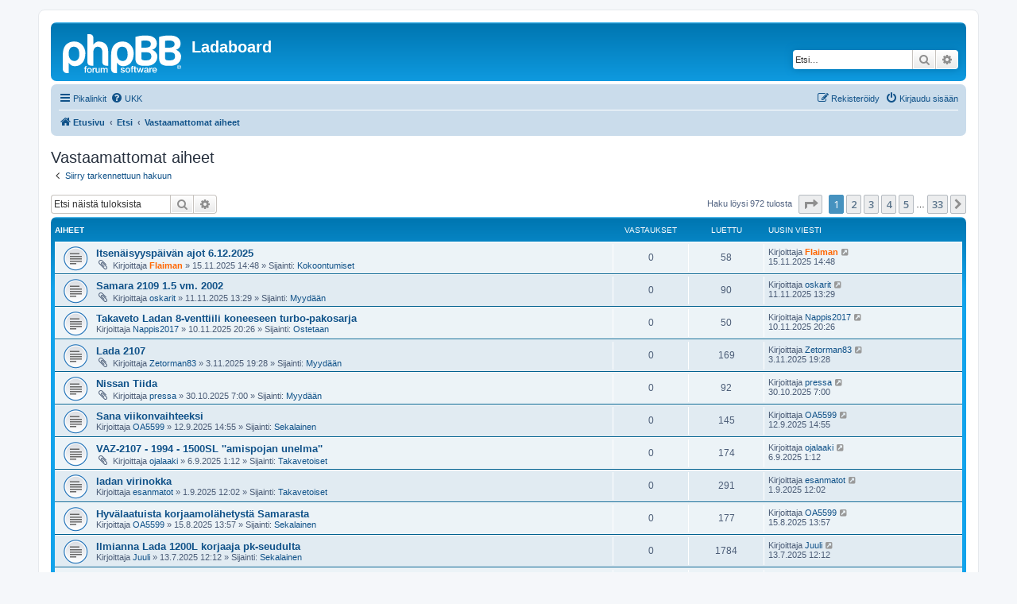

--- FILE ---
content_type: text/html; charset=UTF-8
request_url: https://www.ladakerho.fi/ladaboard/search.php?search_id=unanswered&sid=1a85e2cbee22d088c8440e0464d1be31
body_size: 10028
content:
<!DOCTYPE html>
<html dir="ltr" lang="fi">
<head>
<meta charset="utf-8" />
<meta http-equiv="X-UA-Compatible" content="IE=edge">
<meta name="viewport" content="width=device-width, initial-scale=1" />

<title>Ladaboard - Vastaamattomat aiheet</title>



<!--
	phpBB style name: prosilver
	Based on style:   prosilver (this is the default phpBB3 style)
	Original author:  Tom Beddard ( http://www.subBlue.com/ )
	Modified by:
-->

<script>
	WebFontConfig = {
		google: {
			families: ['Open+Sans:300,300i,400,400i,600,600i,700,700i,800,800i&subset=cyrillic,cyrillic-ext,greek,greek-ext,latin-ext,vietnamese']
		}
	};

	(function(d) {
		var wf = d.createElement('script'), s = d.scripts[0];
		wf.src = 'https://cdn.jsdelivr.net/npm/webfontloader@1.6.28/webfontloader.min.js';
		wf.async = true;
		s.parentNode.insertBefore(wf, s);
	})(document);
</script>
<link href="https://maxcdn.bootstrapcdn.com/font-awesome/4.7.0/css/font-awesome.min.css" rel="stylesheet">
<link href="./styles/prosilver/theme/stylesheet.css?assets_version=49" rel="stylesheet">
<link href="./styles/prosilver/theme/fi/stylesheet.css?assets_version=49" rel="stylesheet">




<!--[if lte IE 9]>
	<link href="./styles/prosilver/theme/tweaks.css?assets_version=49" rel="stylesheet">
<![endif]-->


<link href="./ext/phpbb/pages/styles/prosilver/theme/pages_common.css?assets_version=49" rel="stylesheet" media="screen">



</head>
<body id="phpbb" class="nojs notouch section-search ltr ">


<div id="wrap" class="wrap">
	<a id="top" class="top-anchor" accesskey="t"></a>
	<div id="page-header">
		<div class="headerbar" role="banner">
					<div class="inner">

			<div id="site-description" class="site-description">
		<a id="logo" class="logo" href="./index.php?sid=babc8e3c646e7cf27aaf296c42b26cdb" title="Etusivu">
					<span class="site_logo"></span>
				</a>
				<h1>Ladaboard</h1>
				<p></p>
				<p class="skiplink"><a href="#start_here">Hyppää sisältöön</a></p>
			</div>

									<div id="search-box" class="search-box search-header" role="search">
				<form action="./search.php?sid=babc8e3c646e7cf27aaf296c42b26cdb" method="get" id="search">
				<fieldset>
					<input name="keywords" id="keywords" type="search" maxlength="128" title="Etsi avainsanoja" class="inputbox search tiny" size="20" value="" placeholder="Etsi…" />
					<button class="button button-search" type="submit" title="Etsi">
						<i class="icon fa-search fa-fw" aria-hidden="true"></i><span class="sr-only">Etsi</span>
					</button>
					<a href="./search.php?sid=babc8e3c646e7cf27aaf296c42b26cdb" class="button button-search-end" title="Tarkennettu haku">
						<i class="icon fa-cog fa-fw" aria-hidden="true"></i><span class="sr-only">Tarkennettu haku</span>
					</a>
					<input type="hidden" name="sid" value="babc8e3c646e7cf27aaf296c42b26cdb" />

				</fieldset>
				</form>
			</div>
						
			</div>
					</div>
				<div class="navbar" role="navigation">
	<div class="inner">

	<ul id="nav-main" class="nav-main linklist" role="menubar">

		<li id="quick-links" class="quick-links dropdown-container responsive-menu" data-skip-responsive="true">
			<a href="#" class="dropdown-trigger">
				<i class="icon fa-bars fa-fw" aria-hidden="true"></i><span>Pikalinkit</span>
			</a>
			<div class="dropdown">
				<div class="pointer"><div class="pointer-inner"></div></div>
				<ul class="dropdown-contents" role="menu">
					
											<li class="separator"></li>
																									<li>
								<a href="./search.php?search_id=unanswered&amp;sid=babc8e3c646e7cf27aaf296c42b26cdb" role="menuitem">
									<i class="icon fa-file-o fa-fw icon-gray" aria-hidden="true"></i><span>Vastaamattomat aiheet</span>
								</a>
							</li>
							<li>
								<a href="./search.php?search_id=active_topics&amp;sid=babc8e3c646e7cf27aaf296c42b26cdb" role="menuitem">
									<i class="icon fa-file-o fa-fw icon-blue" aria-hidden="true"></i><span>Aktiiviset viestiketjut</span>
								</a>
							</li>
							<li class="separator"></li>
							<li>
								<a href="./search.php?sid=babc8e3c646e7cf27aaf296c42b26cdb" role="menuitem">
									<i class="icon fa-search fa-fw" aria-hidden="true"></i><span>Etsi</span>
								</a>
							</li>
					
										<li class="separator"></li>

									</ul>
			</div>
		</li>

				<li data-skip-responsive="true">
			<a href="/ladaboard/app.php/help/faq?sid=babc8e3c646e7cf27aaf296c42b26cdb" rel="help" title="Usein kysyttyä" role="menuitem">
				<i class="icon fa-question-circle fa-fw" aria-hidden="true"></i><span>UKK</span>
			</a>
		</li>
						
			<li class="rightside"  data-skip-responsive="true">
			<a href="./ucp.php?mode=login&amp;redirect=search.php%3Fsearch_id%3Dunanswered&amp;sid=babc8e3c646e7cf27aaf296c42b26cdb" title="Kirjaudu sisään" accesskey="x" role="menuitem">
				<i class="icon fa-power-off fa-fw" aria-hidden="true"></i><span>Kirjaudu sisään</span>
			</a>
		</li>
					<li class="rightside" data-skip-responsive="true">
				<a href="./ucp.php?mode=register&amp;sid=babc8e3c646e7cf27aaf296c42b26cdb" role="menuitem">
					<i class="icon fa-pencil-square-o  fa-fw" aria-hidden="true"></i><span>Rekisteröidy</span>
				</a>
			</li>
						</ul>

	<ul id="nav-breadcrumbs" class="nav-breadcrumbs linklist navlinks" role="menubar">
				
		
		<li class="breadcrumbs" itemscope itemtype="https://schema.org/BreadcrumbList">

			
							<span class="crumb" itemtype="https://schema.org/ListItem" itemprop="itemListElement" itemscope><a itemprop="item" href="./index.php?sid=babc8e3c646e7cf27aaf296c42b26cdb" accesskey="h" data-navbar-reference="index"><i class="icon fa-home fa-fw"></i><span itemprop="name">Etusivu</span></a><meta itemprop="position" content="1" /></span>

											
								<span class="crumb" itemtype="https://schema.org/ListItem" itemprop="itemListElement" itemscope><a itemprop="item" href="./search.php?sid=babc8e3c646e7cf27aaf296c42b26cdb"><span itemprop="name">Etsi</span></a><meta itemprop="position" content="2" /></span>
															
								<span class="crumb" itemtype="https://schema.org/ListItem" itemprop="itemListElement" itemscope><a itemprop="item" href="./search.php?search_id=unanswered&amp;sid=babc8e3c646e7cf27aaf296c42b26cdb"><span itemprop="name">Vastaamattomat aiheet</span></a><meta itemprop="position" content="3" /></span>
							
					</li>

		
					<li class="rightside responsive-search">
				<a href="./search.php?sid=babc8e3c646e7cf27aaf296c42b26cdb" title="Näytä tarkan haun vaihtoehdot" role="menuitem">
					<i class="icon fa-search fa-fw" aria-hidden="true"></i><span class="sr-only">Etsi</span>
				</a>
			</li>
			</ul>

	</div>
</div>
	</div>

	
	<a id="start_here" class="anchor"></a>
	<div id="page-body" class="page-body" role="main">
		
		

<h2 class="searchresults-title">Vastaamattomat aiheet</h2>

	<p class="advanced-search-link">
		<a class="arrow-left" href="./search.php?sid=babc8e3c646e7cf27aaf296c42b26cdb" title="Tarkennettu haku">
			<i class="icon fa-angle-left fa-fw icon-black" aria-hidden="true"></i><span>Siirry tarkennettuun hakuun</span>
		</a>
	</p>


	<div class="action-bar bar-top">

			<div class="search-box" role="search">
			<form method="post" action="./search.php?st=0&amp;sk=t&amp;sd=d&amp;sr=topics&amp;sid=babc8e3c646e7cf27aaf296c42b26cdb&amp;search_id=unanswered">
			<fieldset>
				<input class="inputbox search tiny" type="search" name="add_keywords" id="add_keywords" value="" placeholder="Etsi näistä tuloksista" />
				<button class="button button-search" type="submit" title="Etsi">
					<i class="icon fa-search fa-fw" aria-hidden="true"></i><span class="sr-only">Etsi</span>
				</button>
				<a href="./search.php?sid=babc8e3c646e7cf27aaf296c42b26cdb" class="button button-search-end" title="Tarkennettu haku">
					<i class="icon fa-cog fa-fw" aria-hidden="true"></i><span class="sr-only">Tarkennettu haku</span>
				</a>
			</fieldset>
			</form>
		</div>
	
		
		<div class="pagination">
						Haku löysi 972 tulosta
							<ul>
	<li class="dropdown-container dropdown-button-control dropdown-page-jump page-jump">
		<a class="button button-icon-only dropdown-trigger" href="#" title="Valitse hypätäksesi sivulle…" role="button"><i class="icon fa-level-down fa-rotate-270" aria-hidden="true"></i><span class="sr-only">Sivu <strong>1</strong>/<strong>33</strong></span></a>
		<div class="dropdown">
			<div class="pointer"><div class="pointer-inner"></div></div>
			<ul class="dropdown-contents">
				<li>Hyppää sivulle:</li>
				<li class="page-jump-form">
					<input type="number" name="page-number" min="1" max="999999" title="Laita haluamasi sivun numero" class="inputbox tiny" data-per-page="30" data-base-url=".&#x2F;search.php&#x3F;st&#x3D;0&amp;amp&#x3B;sk&#x3D;t&amp;amp&#x3B;sd&#x3D;d&amp;amp&#x3B;sr&#x3D;topics&amp;amp&#x3B;sid&#x3D;babc8e3c646e7cf27aaf296c42b26cdb&amp;amp&#x3B;search_id&#x3D;unanswered" data-start-name="start" />
					<input class="button2" value="Suorita" type="button" />
				</li>
			</ul>
		</div>
	</li>
		<li class="active"><span>1</span></li>
				<li><a class="button" href="./search.php?st=0&amp;sk=t&amp;sd=d&amp;sr=topics&amp;sid=babc8e3c646e7cf27aaf296c42b26cdb&amp;search_id=unanswered&amp;start=30" role="button">2</a></li>
				<li><a class="button" href="./search.php?st=0&amp;sk=t&amp;sd=d&amp;sr=topics&amp;sid=babc8e3c646e7cf27aaf296c42b26cdb&amp;search_id=unanswered&amp;start=60" role="button">3</a></li>
				<li><a class="button" href="./search.php?st=0&amp;sk=t&amp;sd=d&amp;sr=topics&amp;sid=babc8e3c646e7cf27aaf296c42b26cdb&amp;search_id=unanswered&amp;start=90" role="button">4</a></li>
				<li><a class="button" href="./search.php?st=0&amp;sk=t&amp;sd=d&amp;sr=topics&amp;sid=babc8e3c646e7cf27aaf296c42b26cdb&amp;search_id=unanswered&amp;start=120" role="button">5</a></li>
			<li class="ellipsis" role="separator"><span>…</span></li>
				<li><a class="button" href="./search.php?st=0&amp;sk=t&amp;sd=d&amp;sr=topics&amp;sid=babc8e3c646e7cf27aaf296c42b26cdb&amp;search_id=unanswered&amp;start=960" role="button">33</a></li>
				<li class="arrow next"><a class="button button-icon-only" href="./search.php?st=0&amp;sk=t&amp;sd=d&amp;sr=topics&amp;sid=babc8e3c646e7cf27aaf296c42b26cdb&amp;search_id=unanswered&amp;start=30" rel="next" role="button"><i class="icon fa-chevron-right fa-fw" aria-hidden="true"></i><span class="sr-only">Seuraava</span></a></li>
	</ul>
					</div>
	</div>


		<div class="forumbg">

		<div class="inner">
		<ul class="topiclist">
			<li class="header">
				<dl class="row-item">
					<dt><div class="list-inner">Aiheet</div></dt>
					<dd class="posts">Vastaukset</dd>
					<dd class="views">Luettu</dd>
					<dd class="lastpost"><span>Uusin viesti</span></dd>
									</dl>
			</li>
		</ul>
		<ul class="topiclist topics">

								<li class="row bg1">
				<dl class="row-item topic_read">
					<dt title="Tässä viestiketjussa ei ole uusia viestejä.">
												<div class="list-inner">
																					<a href="./viewtopic.php?t=48084&amp;sid=babc8e3c646e7cf27aaf296c42b26cdb" class="topictitle">Itsenäisyyspäivän ajot 6.12.2025</a>
																												<br />
							
															<div class="responsive-show" style="display: none;">
									Uusin viesti Kirjoittaja <a href="./memberlist.php?mode=viewprofile&amp;u=2760&amp;sid=babc8e3c646e7cf27aaf296c42b26cdb" style="color: #FF6600;" class="username-coloured">Flaiman</a> &laquo; <a href="./viewtopic.php?p=432593&amp;sid=babc8e3c646e7cf27aaf296c42b26cdb#p432593" title="Siirry viimeiseen viestiin"><time datetime="2025-11-15T12:48:22+00:00">15.11.2025 14:48</time></a>
									<br />Lähetetty Sijainti: <a href="./viewforum.php?f=12&amp;sid=babc8e3c646e7cf27aaf296c42b26cdb">Kokoontumiset</a>
								</div>
														
							<div class="responsive-hide left-box">
																<i class="icon fa-paperclip fa-fw" aria-hidden="true"></i>																Kirjoittaja <a href="./memberlist.php?mode=viewprofile&amp;u=2760&amp;sid=babc8e3c646e7cf27aaf296c42b26cdb" style="color: #FF6600;" class="username-coloured">Flaiman</a> &raquo; <time datetime="2025-11-15T12:48:22+00:00">15.11.2025 14:48</time> &raquo; Sijainti: <a href="./viewforum.php?f=12&amp;sid=babc8e3c646e7cf27aaf296c42b26cdb">Kokoontumiset</a>
															</div>

							
													</div>
					</dt>
					<dd class="posts">0 <dfn>Vastaukset</dfn></dd>
					<dd class="views">58 <dfn>Luettu</dfn></dd>
					<dd class="lastpost">
						<span><dfn>Uusin viesti </dfn>Kirjoittaja <a href="./memberlist.php?mode=viewprofile&amp;u=2760&amp;sid=babc8e3c646e7cf27aaf296c42b26cdb" style="color: #FF6600;" class="username-coloured">Flaiman</a>															<a href="./viewtopic.php?p=432593&amp;sid=babc8e3c646e7cf27aaf296c42b26cdb#p432593" title="Siirry viimeiseen viestiin">
									<i class="icon fa-external-link-square fa-fw icon-lightgray icon-md" aria-hidden="true"></i><span class="sr-only"></span>
								</a>
														<br /><time datetime="2025-11-15T12:48:22+00:00">15.11.2025 14:48</time>
						</span>
					</dd>
									</dl>
			</li>
											<li class="row bg2">
				<dl class="row-item topic_read">
					<dt title="Tässä viestiketjussa ei ole uusia viestejä.">
												<div class="list-inner">
																					<a href="./viewtopic.php?t=48082&amp;sid=babc8e3c646e7cf27aaf296c42b26cdb" class="topictitle">Samara 2109 1.5 vm. 2002</a>
																												<br />
							
															<div class="responsive-show" style="display: none;">
									Uusin viesti Kirjoittaja <a href="./memberlist.php?mode=viewprofile&amp;u=12812&amp;sid=babc8e3c646e7cf27aaf296c42b26cdb" class="username">oskarit</a> &laquo; <a href="./viewtopic.php?p=432582&amp;sid=babc8e3c646e7cf27aaf296c42b26cdb#p432582" title="Siirry viimeiseen viestiin"><time datetime="2025-11-11T11:29:57+00:00">11.11.2025 13:29</time></a>
									<br />Lähetetty Sijainti: <a href="./viewforum.php?f=5&amp;sid=babc8e3c646e7cf27aaf296c42b26cdb">Myydään</a>
								</div>
														
							<div class="responsive-hide left-box">
																<i class="icon fa-paperclip fa-fw" aria-hidden="true"></i>																Kirjoittaja <a href="./memberlist.php?mode=viewprofile&amp;u=12812&amp;sid=babc8e3c646e7cf27aaf296c42b26cdb" class="username">oskarit</a> &raquo; <time datetime="2025-11-11T11:29:57+00:00">11.11.2025 13:29</time> &raquo; Sijainti: <a href="./viewforum.php?f=5&amp;sid=babc8e3c646e7cf27aaf296c42b26cdb">Myydään</a>
															</div>

							
													</div>
					</dt>
					<dd class="posts">0 <dfn>Vastaukset</dfn></dd>
					<dd class="views">90 <dfn>Luettu</dfn></dd>
					<dd class="lastpost">
						<span><dfn>Uusin viesti </dfn>Kirjoittaja <a href="./memberlist.php?mode=viewprofile&amp;u=12812&amp;sid=babc8e3c646e7cf27aaf296c42b26cdb" class="username">oskarit</a>															<a href="./viewtopic.php?p=432582&amp;sid=babc8e3c646e7cf27aaf296c42b26cdb#p432582" title="Siirry viimeiseen viestiin">
									<i class="icon fa-external-link-square fa-fw icon-lightgray icon-md" aria-hidden="true"></i><span class="sr-only"></span>
								</a>
														<br /><time datetime="2025-11-11T11:29:57+00:00">11.11.2025 13:29</time>
						</span>
					</dd>
									</dl>
			</li>
											<li class="row bg1">
				<dl class="row-item topic_read">
					<dt title="Tässä viestiketjussa ei ole uusia viestejä.">
												<div class="list-inner">
																					<a href="./viewtopic.php?t=48080&amp;sid=babc8e3c646e7cf27aaf296c42b26cdb" class="topictitle">Takaveto Ladan 8-venttiili koneeseen turbo-pakosarja</a>
																												<br />
							
															<div class="responsive-show" style="display: none;">
									Uusin viesti Kirjoittaja <a href="./memberlist.php?mode=viewprofile&amp;u=11668&amp;sid=babc8e3c646e7cf27aaf296c42b26cdb" class="username">Nappis2017</a> &laquo; <a href="./viewtopic.php?p=432579&amp;sid=babc8e3c646e7cf27aaf296c42b26cdb#p432579" title="Siirry viimeiseen viestiin"><time datetime="2025-11-10T18:26:07+00:00">10.11.2025 20:26</time></a>
									<br />Lähetetty Sijainti: <a href="./viewforum.php?f=6&amp;sid=babc8e3c646e7cf27aaf296c42b26cdb">Ostetaan</a>
								</div>
														
							<div class="responsive-hide left-box">
																																Kirjoittaja <a href="./memberlist.php?mode=viewprofile&amp;u=11668&amp;sid=babc8e3c646e7cf27aaf296c42b26cdb" class="username">Nappis2017</a> &raquo; <time datetime="2025-11-10T18:26:07+00:00">10.11.2025 20:26</time> &raquo; Sijainti: <a href="./viewforum.php?f=6&amp;sid=babc8e3c646e7cf27aaf296c42b26cdb">Ostetaan</a>
															</div>

							
													</div>
					</dt>
					<dd class="posts">0 <dfn>Vastaukset</dfn></dd>
					<dd class="views">50 <dfn>Luettu</dfn></dd>
					<dd class="lastpost">
						<span><dfn>Uusin viesti </dfn>Kirjoittaja <a href="./memberlist.php?mode=viewprofile&amp;u=11668&amp;sid=babc8e3c646e7cf27aaf296c42b26cdb" class="username">Nappis2017</a>															<a href="./viewtopic.php?p=432579&amp;sid=babc8e3c646e7cf27aaf296c42b26cdb#p432579" title="Siirry viimeiseen viestiin">
									<i class="icon fa-external-link-square fa-fw icon-lightgray icon-md" aria-hidden="true"></i><span class="sr-only"></span>
								</a>
														<br /><time datetime="2025-11-10T18:26:07+00:00">10.11.2025 20:26</time>
						</span>
					</dd>
									</dl>
			</li>
											<li class="row bg2">
				<dl class="row-item topic_read">
					<dt title="Tässä viestiketjussa ei ole uusia viestejä.">
												<div class="list-inner">
																					<a href="./viewtopic.php?t=48078&amp;sid=babc8e3c646e7cf27aaf296c42b26cdb" class="topictitle">Lada 2107</a>
																												<br />
							
															<div class="responsive-show" style="display: none;">
									Uusin viesti Kirjoittaja <a href="./memberlist.php?mode=viewprofile&amp;u=13423&amp;sid=babc8e3c646e7cf27aaf296c42b26cdb" class="username">Zetorman83</a> &laquo; <a href="./viewtopic.php?p=432554&amp;sid=babc8e3c646e7cf27aaf296c42b26cdb#p432554" title="Siirry viimeiseen viestiin"><time datetime="2025-11-03T17:28:08+00:00">3.11.2025 19:28</time></a>
									<br />Lähetetty Sijainti: <a href="./viewforum.php?f=5&amp;sid=babc8e3c646e7cf27aaf296c42b26cdb">Myydään</a>
								</div>
														
							<div class="responsive-hide left-box">
																<i class="icon fa-paperclip fa-fw" aria-hidden="true"></i>																Kirjoittaja <a href="./memberlist.php?mode=viewprofile&amp;u=13423&amp;sid=babc8e3c646e7cf27aaf296c42b26cdb" class="username">Zetorman83</a> &raquo; <time datetime="2025-11-03T17:28:08+00:00">3.11.2025 19:28</time> &raquo; Sijainti: <a href="./viewforum.php?f=5&amp;sid=babc8e3c646e7cf27aaf296c42b26cdb">Myydään</a>
															</div>

							
													</div>
					</dt>
					<dd class="posts">0 <dfn>Vastaukset</dfn></dd>
					<dd class="views">169 <dfn>Luettu</dfn></dd>
					<dd class="lastpost">
						<span><dfn>Uusin viesti </dfn>Kirjoittaja <a href="./memberlist.php?mode=viewprofile&amp;u=13423&amp;sid=babc8e3c646e7cf27aaf296c42b26cdb" class="username">Zetorman83</a>															<a href="./viewtopic.php?p=432554&amp;sid=babc8e3c646e7cf27aaf296c42b26cdb#p432554" title="Siirry viimeiseen viestiin">
									<i class="icon fa-external-link-square fa-fw icon-lightgray icon-md" aria-hidden="true"></i><span class="sr-only"></span>
								</a>
														<br /><time datetime="2025-11-03T17:28:08+00:00">3.11.2025 19:28</time>
						</span>
					</dd>
									</dl>
			</li>
											<li class="row bg1">
				<dl class="row-item topic_read">
					<dt title="Tässä viestiketjussa ei ole uusia viestejä.">
												<div class="list-inner">
																					<a href="./viewtopic.php?t=48074&amp;sid=babc8e3c646e7cf27aaf296c42b26cdb" class="topictitle">Nissan Tiida</a>
																												<br />
							
															<div class="responsive-show" style="display: none;">
									Uusin viesti Kirjoittaja <a href="./memberlist.php?mode=viewprofile&amp;u=17&amp;sid=babc8e3c646e7cf27aaf296c42b26cdb" class="username">pressa</a> &laquo; <a href="./viewtopic.php?p=432523&amp;sid=babc8e3c646e7cf27aaf296c42b26cdb#p432523" title="Siirry viimeiseen viestiin"><time datetime="2025-10-30T05:00:45+00:00">30.10.2025 7:00</time></a>
									<br />Lähetetty Sijainti: <a href="./viewforum.php?f=5&amp;sid=babc8e3c646e7cf27aaf296c42b26cdb">Myydään</a>
								</div>
														
							<div class="responsive-hide left-box">
																<i class="icon fa-paperclip fa-fw" aria-hidden="true"></i>																Kirjoittaja <a href="./memberlist.php?mode=viewprofile&amp;u=17&amp;sid=babc8e3c646e7cf27aaf296c42b26cdb" class="username">pressa</a> &raquo; <time datetime="2025-10-30T05:00:45+00:00">30.10.2025 7:00</time> &raquo; Sijainti: <a href="./viewforum.php?f=5&amp;sid=babc8e3c646e7cf27aaf296c42b26cdb">Myydään</a>
															</div>

							
													</div>
					</dt>
					<dd class="posts">0 <dfn>Vastaukset</dfn></dd>
					<dd class="views">92 <dfn>Luettu</dfn></dd>
					<dd class="lastpost">
						<span><dfn>Uusin viesti </dfn>Kirjoittaja <a href="./memberlist.php?mode=viewprofile&amp;u=17&amp;sid=babc8e3c646e7cf27aaf296c42b26cdb" class="username">pressa</a>															<a href="./viewtopic.php?p=432523&amp;sid=babc8e3c646e7cf27aaf296c42b26cdb#p432523" title="Siirry viimeiseen viestiin">
									<i class="icon fa-external-link-square fa-fw icon-lightgray icon-md" aria-hidden="true"></i><span class="sr-only"></span>
								</a>
														<br /><time datetime="2025-10-30T05:00:45+00:00">30.10.2025 7:00</time>
						</span>
					</dd>
									</dl>
			</li>
											<li class="row bg2">
				<dl class="row-item topic_read">
					<dt title="Tässä viestiketjussa ei ole uusia viestejä.">
												<div class="list-inner">
																					<a href="./viewtopic.php?t=48053&amp;sid=babc8e3c646e7cf27aaf296c42b26cdb" class="topictitle">Sana viikonvaihteeksi</a>
																												<br />
							
															<div class="responsive-show" style="display: none;">
									Uusin viesti Kirjoittaja <a href="./memberlist.php?mode=viewprofile&amp;u=4428&amp;sid=babc8e3c646e7cf27aaf296c42b26cdb" class="username">OA5599</a> &laquo; <a href="./viewtopic.php?p=432403&amp;sid=babc8e3c646e7cf27aaf296c42b26cdb#p432403" title="Siirry viimeiseen viestiin"><time datetime="2025-09-12T11:55:11+00:00">12.9.2025 14:55</time></a>
									<br />Lähetetty Sijainti: <a href="./viewforum.php?f=1&amp;sid=babc8e3c646e7cf27aaf296c42b26cdb">Sekalainen</a>
								</div>
														
							<div class="responsive-hide left-box">
																																Kirjoittaja <a href="./memberlist.php?mode=viewprofile&amp;u=4428&amp;sid=babc8e3c646e7cf27aaf296c42b26cdb" class="username">OA5599</a> &raquo; <time datetime="2025-09-12T11:55:11+00:00">12.9.2025 14:55</time> &raquo; Sijainti: <a href="./viewforum.php?f=1&amp;sid=babc8e3c646e7cf27aaf296c42b26cdb">Sekalainen</a>
															</div>

							
													</div>
					</dt>
					<dd class="posts">0 <dfn>Vastaukset</dfn></dd>
					<dd class="views">145 <dfn>Luettu</dfn></dd>
					<dd class="lastpost">
						<span><dfn>Uusin viesti </dfn>Kirjoittaja <a href="./memberlist.php?mode=viewprofile&amp;u=4428&amp;sid=babc8e3c646e7cf27aaf296c42b26cdb" class="username">OA5599</a>															<a href="./viewtopic.php?p=432403&amp;sid=babc8e3c646e7cf27aaf296c42b26cdb#p432403" title="Siirry viimeiseen viestiin">
									<i class="icon fa-external-link-square fa-fw icon-lightgray icon-md" aria-hidden="true"></i><span class="sr-only"></span>
								</a>
														<br /><time datetime="2025-09-12T11:55:11+00:00">12.9.2025 14:55</time>
						</span>
					</dd>
									</dl>
			</li>
											<li class="row bg1">
				<dl class="row-item topic_read">
					<dt title="Tässä viestiketjussa ei ole uusia viestejä.">
												<div class="list-inner">
																					<a href="./viewtopic.php?t=48047&amp;sid=babc8e3c646e7cf27aaf296c42b26cdb" class="topictitle">VAZ-2107 - 1994 -  1500SL ''amispojan unelma''</a>
																												<br />
							
															<div class="responsive-show" style="display: none;">
									Uusin viesti Kirjoittaja <a href="./memberlist.php?mode=viewprofile&amp;u=13339&amp;sid=babc8e3c646e7cf27aaf296c42b26cdb" class="username">ojalaaki</a> &laquo; <a href="./viewtopic.php?p=432385&amp;sid=babc8e3c646e7cf27aaf296c42b26cdb#p432385" title="Siirry viimeiseen viestiin"><time datetime="2025-09-05T22:12:28+00:00">6.9.2025 1:12</time></a>
									<br />Lähetetty Sijainti: <a href="./viewforum.php?f=51&amp;sid=babc8e3c646e7cf27aaf296c42b26cdb">Takavetoiset</a>
								</div>
														
							<div class="responsive-hide left-box">
																<i class="icon fa-paperclip fa-fw" aria-hidden="true"></i>																Kirjoittaja <a href="./memberlist.php?mode=viewprofile&amp;u=13339&amp;sid=babc8e3c646e7cf27aaf296c42b26cdb" class="username">ojalaaki</a> &raquo; <time datetime="2025-09-05T22:12:28+00:00">6.9.2025 1:12</time> &raquo; Sijainti: <a href="./viewforum.php?f=51&amp;sid=babc8e3c646e7cf27aaf296c42b26cdb">Takavetoiset</a>
															</div>

							
													</div>
					</dt>
					<dd class="posts">0 <dfn>Vastaukset</dfn></dd>
					<dd class="views">174 <dfn>Luettu</dfn></dd>
					<dd class="lastpost">
						<span><dfn>Uusin viesti </dfn>Kirjoittaja <a href="./memberlist.php?mode=viewprofile&amp;u=13339&amp;sid=babc8e3c646e7cf27aaf296c42b26cdb" class="username">ojalaaki</a>															<a href="./viewtopic.php?p=432385&amp;sid=babc8e3c646e7cf27aaf296c42b26cdb#p432385" title="Siirry viimeiseen viestiin">
									<i class="icon fa-external-link-square fa-fw icon-lightgray icon-md" aria-hidden="true"></i><span class="sr-only"></span>
								</a>
														<br /><time datetime="2025-09-05T22:12:28+00:00">6.9.2025 1:12</time>
						</span>
					</dd>
									</dl>
			</li>
											<li class="row bg2">
				<dl class="row-item topic_read">
					<dt title="Tässä viestiketjussa ei ole uusia viestejä.">
												<div class="list-inner">
																					<a href="./viewtopic.php?t=48037&amp;sid=babc8e3c646e7cf27aaf296c42b26cdb" class="topictitle">ladan virinokka</a>
																												<br />
							
															<div class="responsive-show" style="display: none;">
									Uusin viesti Kirjoittaja <a href="./memberlist.php?mode=viewprofile&amp;u=13318&amp;sid=babc8e3c646e7cf27aaf296c42b26cdb" class="username">esanmatot</a> &laquo; <a href="./viewtopic.php?p=432352&amp;sid=babc8e3c646e7cf27aaf296c42b26cdb#p432352" title="Siirry viimeiseen viestiin"><time datetime="2025-09-01T09:02:30+00:00">1.9.2025 12:02</time></a>
									<br />Lähetetty Sijainti: <a href="./viewforum.php?f=24&amp;sid=babc8e3c646e7cf27aaf296c42b26cdb">Takavetoiset</a>
								</div>
														
							<div class="responsive-hide left-box">
																																Kirjoittaja <a href="./memberlist.php?mode=viewprofile&amp;u=13318&amp;sid=babc8e3c646e7cf27aaf296c42b26cdb" class="username">esanmatot</a> &raquo; <time datetime="2025-09-01T09:02:30+00:00">1.9.2025 12:02</time> &raquo; Sijainti: <a href="./viewforum.php?f=24&amp;sid=babc8e3c646e7cf27aaf296c42b26cdb">Takavetoiset</a>
															</div>

							
													</div>
					</dt>
					<dd class="posts">0 <dfn>Vastaukset</dfn></dd>
					<dd class="views">291 <dfn>Luettu</dfn></dd>
					<dd class="lastpost">
						<span><dfn>Uusin viesti </dfn>Kirjoittaja <a href="./memberlist.php?mode=viewprofile&amp;u=13318&amp;sid=babc8e3c646e7cf27aaf296c42b26cdb" class="username">esanmatot</a>															<a href="./viewtopic.php?p=432352&amp;sid=babc8e3c646e7cf27aaf296c42b26cdb#p432352" title="Siirry viimeiseen viestiin">
									<i class="icon fa-external-link-square fa-fw icon-lightgray icon-md" aria-hidden="true"></i><span class="sr-only"></span>
								</a>
														<br /><time datetime="2025-09-01T09:02:30+00:00">1.9.2025 12:02</time>
						</span>
					</dd>
									</dl>
			</li>
											<li class="row bg1">
				<dl class="row-item topic_read">
					<dt title="Tässä viestiketjussa ei ole uusia viestejä.">
												<div class="list-inner">
																					<a href="./viewtopic.php?t=48020&amp;sid=babc8e3c646e7cf27aaf296c42b26cdb" class="topictitle">Hyvälaatuista korjaamolähetystä Samarasta</a>
																												<br />
							
															<div class="responsive-show" style="display: none;">
									Uusin viesti Kirjoittaja <a href="./memberlist.php?mode=viewprofile&amp;u=4428&amp;sid=babc8e3c646e7cf27aaf296c42b26cdb" class="username">OA5599</a> &laquo; <a href="./viewtopic.php?p=432270&amp;sid=babc8e3c646e7cf27aaf296c42b26cdb#p432270" title="Siirry viimeiseen viestiin"><time datetime="2025-08-15T10:57:54+00:00">15.8.2025 13:57</time></a>
									<br />Lähetetty Sijainti: <a href="./viewforum.php?f=1&amp;sid=babc8e3c646e7cf27aaf296c42b26cdb">Sekalainen</a>
								</div>
														
							<div class="responsive-hide left-box">
																																Kirjoittaja <a href="./memberlist.php?mode=viewprofile&amp;u=4428&amp;sid=babc8e3c646e7cf27aaf296c42b26cdb" class="username">OA5599</a> &raquo; <time datetime="2025-08-15T10:57:54+00:00">15.8.2025 13:57</time> &raquo; Sijainti: <a href="./viewforum.php?f=1&amp;sid=babc8e3c646e7cf27aaf296c42b26cdb">Sekalainen</a>
															</div>

							
													</div>
					</dt>
					<dd class="posts">0 <dfn>Vastaukset</dfn></dd>
					<dd class="views">177 <dfn>Luettu</dfn></dd>
					<dd class="lastpost">
						<span><dfn>Uusin viesti </dfn>Kirjoittaja <a href="./memberlist.php?mode=viewprofile&amp;u=4428&amp;sid=babc8e3c646e7cf27aaf296c42b26cdb" class="username">OA5599</a>															<a href="./viewtopic.php?p=432270&amp;sid=babc8e3c646e7cf27aaf296c42b26cdb#p432270" title="Siirry viimeiseen viestiin">
									<i class="icon fa-external-link-square fa-fw icon-lightgray icon-md" aria-hidden="true"></i><span class="sr-only"></span>
								</a>
														<br /><time datetime="2025-08-15T10:57:54+00:00">15.8.2025 13:57</time>
						</span>
					</dd>
									</dl>
			</li>
											<li class="row bg2">
				<dl class="row-item topic_read">
					<dt title="Tässä viestiketjussa ei ole uusia viestejä.">
												<div class="list-inner">
																					<a href="./viewtopic.php?t=47989&amp;sid=babc8e3c646e7cf27aaf296c42b26cdb" class="topictitle">Ilmianna Lada 1200L korjaaja pk-seudulta</a>
																												<br />
							
															<div class="responsive-show" style="display: none;">
									Uusin viesti Kirjoittaja <a href="./memberlist.php?mode=viewprofile&amp;u=13377&amp;sid=babc8e3c646e7cf27aaf296c42b26cdb" class="username">Juuli</a> &laquo; <a href="./viewtopic.php?p=432124&amp;sid=babc8e3c646e7cf27aaf296c42b26cdb#p432124" title="Siirry viimeiseen viestiin"><time datetime="2025-07-13T09:12:31+00:00">13.7.2025 12:12</time></a>
									<br />Lähetetty Sijainti: <a href="./viewforum.php?f=1&amp;sid=babc8e3c646e7cf27aaf296c42b26cdb">Sekalainen</a>
								</div>
														
							<div class="responsive-hide left-box">
																																Kirjoittaja <a href="./memberlist.php?mode=viewprofile&amp;u=13377&amp;sid=babc8e3c646e7cf27aaf296c42b26cdb" class="username">Juuli</a> &raquo; <time datetime="2025-07-13T09:12:31+00:00">13.7.2025 12:12</time> &raquo; Sijainti: <a href="./viewforum.php?f=1&amp;sid=babc8e3c646e7cf27aaf296c42b26cdb">Sekalainen</a>
															</div>

							
													</div>
					</dt>
					<dd class="posts">0 <dfn>Vastaukset</dfn></dd>
					<dd class="views">1784 <dfn>Luettu</dfn></dd>
					<dd class="lastpost">
						<span><dfn>Uusin viesti </dfn>Kirjoittaja <a href="./memberlist.php?mode=viewprofile&amp;u=13377&amp;sid=babc8e3c646e7cf27aaf296c42b26cdb" class="username">Juuli</a>															<a href="./viewtopic.php?p=432124&amp;sid=babc8e3c646e7cf27aaf296c42b26cdb#p432124" title="Siirry viimeiseen viestiin">
									<i class="icon fa-external-link-square fa-fw icon-lightgray icon-md" aria-hidden="true"></i><span class="sr-only"></span>
								</a>
														<br /><time datetime="2025-07-13T09:12:31+00:00">13.7.2025 12:12</time>
						</span>
					</dd>
									</dl>
			</li>
											<li class="row bg1">
				<dl class="row-item topic_read">
					<dt title="Tässä viestiketjussa ei ole uusia viestejä.">
												<div class="list-inner">
																					<a href="./viewtopic.php?t=47974&amp;sid=babc8e3c646e7cf27aaf296c42b26cdb" class="topictitle">Muutoskatsastukset apua!</a>
																												<br />
							
															<div class="responsive-show" style="display: none;">
									Uusin viesti Kirjoittaja <a href="./memberlist.php?mode=viewprofile&amp;u=13234&amp;sid=babc8e3c646e7cf27aaf296c42b26cdb" class="username">OisLaageni</a> &laquo; <a href="./viewtopic.php?p=432016&amp;sid=babc8e3c646e7cf27aaf296c42b26cdb#p432016" title="Siirry viimeiseen viestiin"><time datetime="2025-06-08T11:52:50+00:00">8.6.2025 14:52</time></a>
									<br />Lähetetty Sijainti: <a href="./viewforum.php?f=23&amp;sid=babc8e3c646e7cf27aaf296c42b26cdb">Etuvetoiset</a>
								</div>
														
							<div class="responsive-hide left-box">
																																Kirjoittaja <a href="./memberlist.php?mode=viewprofile&amp;u=13234&amp;sid=babc8e3c646e7cf27aaf296c42b26cdb" class="username">OisLaageni</a> &raquo; <time datetime="2025-06-08T11:52:50+00:00">8.6.2025 14:52</time> &raquo; Sijainti: <a href="./viewforum.php?f=23&amp;sid=babc8e3c646e7cf27aaf296c42b26cdb">Etuvetoiset</a>
															</div>

							
													</div>
					</dt>
					<dd class="posts">0 <dfn>Vastaukset</dfn></dd>
					<dd class="views">2174 <dfn>Luettu</dfn></dd>
					<dd class="lastpost">
						<span><dfn>Uusin viesti </dfn>Kirjoittaja <a href="./memberlist.php?mode=viewprofile&amp;u=13234&amp;sid=babc8e3c646e7cf27aaf296c42b26cdb" class="username">OisLaageni</a>															<a href="./viewtopic.php?p=432016&amp;sid=babc8e3c646e7cf27aaf296c42b26cdb#p432016" title="Siirry viimeiseen viestiin">
									<i class="icon fa-external-link-square fa-fw icon-lightgray icon-md" aria-hidden="true"></i><span class="sr-only"></span>
								</a>
														<br /><time datetime="2025-06-08T11:52:50+00:00">8.6.2025 14:52</time>
						</span>
					</dd>
									</dl>
			</li>
											<li class="row bg2">
				<dl class="row-item topic_read">
					<dt title="Tässä viestiketjussa ei ole uusia viestejä.">
												<div class="list-inner">
																					<a href="./viewtopic.php?t=47891&amp;sid=babc8e3c646e7cf27aaf296c42b26cdb" class="topictitle">Ford Escort 1.3 C vm. 1988</a>
																												<br />
							
															<div class="responsive-show" style="display: none;">
									Uusin viesti Kirjoittaja <a href="./memberlist.php?mode=viewprofile&amp;u=13327&amp;sid=babc8e3c646e7cf27aaf296c42b26cdb" class="username">Kimmo.m.laukkanen</a> &laquo; <a href="./viewtopic.php?p=431579&amp;sid=babc8e3c646e7cf27aaf296c42b26cdb#p431579" title="Siirry viimeiseen viestiin"><time datetime="2025-02-23T19:49:26+00:00">23.2.2025 21:49</time></a>
									<br />Lähetetty Sijainti: <a href="./viewforum.php?f=54&amp;sid=babc8e3c646e7cf27aaf296c42b26cdb">Muut kulkupelit</a>
								</div>
														
							<div class="responsive-hide left-box">
																																Kirjoittaja <a href="./memberlist.php?mode=viewprofile&amp;u=13327&amp;sid=babc8e3c646e7cf27aaf296c42b26cdb" class="username">Kimmo.m.laukkanen</a> &raquo; <time datetime="2025-02-23T19:49:26+00:00">23.2.2025 21:49</time> &raquo; Sijainti: <a href="./viewforum.php?f=54&amp;sid=babc8e3c646e7cf27aaf296c42b26cdb">Muut kulkupelit</a>
															</div>

							
													</div>
					</dt>
					<dd class="posts">0 <dfn>Vastaukset</dfn></dd>
					<dd class="views">5002 <dfn>Luettu</dfn></dd>
					<dd class="lastpost">
						<span><dfn>Uusin viesti </dfn>Kirjoittaja <a href="./memberlist.php?mode=viewprofile&amp;u=13327&amp;sid=babc8e3c646e7cf27aaf296c42b26cdb" class="username">Kimmo.m.laukkanen</a>															<a href="./viewtopic.php?p=431579&amp;sid=babc8e3c646e7cf27aaf296c42b26cdb#p431579" title="Siirry viimeiseen viestiin">
									<i class="icon fa-external-link-square fa-fw icon-lightgray icon-md" aria-hidden="true"></i><span class="sr-only"></span>
								</a>
														<br /><time datetime="2025-02-23T19:49:26+00:00">23.2.2025 21:49</time>
						</span>
					</dd>
									</dl>
			</li>
											<li class="row bg1">
				<dl class="row-item topic_read">
					<dt title="Tässä viestiketjussa ei ole uusia viestejä.">
												<div class="list-inner">
																					<a href="./viewtopic.php?t=47890&amp;sid=babc8e3c646e7cf27aaf296c42b26cdb" class="topictitle">Ford Escort 1.3 C vm. 1988</a>
																												<br />
							
															<div class="responsive-show" style="display: none;">
									Uusin viesti Kirjoittaja <a href="./memberlist.php?mode=viewprofile&amp;u=13327&amp;sid=babc8e3c646e7cf27aaf296c42b26cdb" class="username">Kimmo.m.laukkanen</a> &laquo; <a href="./viewtopic.php?p=431578&amp;sid=babc8e3c646e7cf27aaf296c42b26cdb#p431578" title="Siirry viimeiseen viestiin"><time datetime="2025-02-23T19:49:03+00:00">23.2.2025 21:49</time></a>
									<br />Lähetetty Sijainti: <a href="./viewforum.php?f=54&amp;sid=babc8e3c646e7cf27aaf296c42b26cdb">Muut kulkupelit</a>
								</div>
														
							<div class="responsive-hide left-box">
																<i class="icon fa-paperclip fa-fw" aria-hidden="true"></i>																Kirjoittaja <a href="./memberlist.php?mode=viewprofile&amp;u=13327&amp;sid=babc8e3c646e7cf27aaf296c42b26cdb" class="username">Kimmo.m.laukkanen</a> &raquo; <time datetime="2025-02-23T19:49:03+00:00">23.2.2025 21:49</time> &raquo; Sijainti: <a href="./viewforum.php?f=54&amp;sid=babc8e3c646e7cf27aaf296c42b26cdb">Muut kulkupelit</a>
															</div>

							
													</div>
					</dt>
					<dd class="posts">0 <dfn>Vastaukset</dfn></dd>
					<dd class="views">5539 <dfn>Luettu</dfn></dd>
					<dd class="lastpost">
						<span><dfn>Uusin viesti </dfn>Kirjoittaja <a href="./memberlist.php?mode=viewprofile&amp;u=13327&amp;sid=babc8e3c646e7cf27aaf296c42b26cdb" class="username">Kimmo.m.laukkanen</a>															<a href="./viewtopic.php?p=431578&amp;sid=babc8e3c646e7cf27aaf296c42b26cdb#p431578" title="Siirry viimeiseen viestiin">
									<i class="icon fa-external-link-square fa-fw icon-lightgray icon-md" aria-hidden="true"></i><span class="sr-only"></span>
								</a>
														<br /><time datetime="2025-02-23T19:49:03+00:00">23.2.2025 21:49</time>
						</span>
					</dd>
									</dl>
			</li>
											<li class="row bg2">
				<dl class="row-item topic_read">
					<dt title="Tässä viestiketjussa ei ole uusia viestejä.">
												<div class="list-inner">
																					<a href="./viewtopic.php?t=47842&amp;sid=babc8e3c646e7cf27aaf296c42b26cdb" class="topictitle">VW POLO 86C COUPE</a>
																												<br />
							
															<div class="responsive-show" style="display: none;">
									Uusin viesti Kirjoittaja <a href="./memberlist.php?mode=viewprofile&amp;u=10041&amp;sid=babc8e3c646e7cf27aaf296c42b26cdb" class="username">KFH-893</a> &laquo; <a href="./viewtopic.php?p=431416&amp;sid=babc8e3c646e7cf27aaf296c42b26cdb#p431416" title="Siirry viimeiseen viestiin"><time datetime="2025-01-01T15:57:54+00:00">1.1.2025 17:57</time></a>
									<br />Lähetetty Sijainti: <a href="./viewforum.php?f=54&amp;sid=babc8e3c646e7cf27aaf296c42b26cdb">Muut kulkupelit</a>
								</div>
														
							<div class="responsive-hide left-box">
																																Kirjoittaja <a href="./memberlist.php?mode=viewprofile&amp;u=10041&amp;sid=babc8e3c646e7cf27aaf296c42b26cdb" class="username">KFH-893</a> &raquo; <time datetime="2025-01-01T15:57:54+00:00">1.1.2025 17:57</time> &raquo; Sijainti: <a href="./viewforum.php?f=54&amp;sid=babc8e3c646e7cf27aaf296c42b26cdb">Muut kulkupelit</a>
															</div>

							
													</div>
					</dt>
					<dd class="posts">0 <dfn>Vastaukset</dfn></dd>
					<dd class="views">13740 <dfn>Luettu</dfn></dd>
					<dd class="lastpost">
						<span><dfn>Uusin viesti </dfn>Kirjoittaja <a href="./memberlist.php?mode=viewprofile&amp;u=10041&amp;sid=babc8e3c646e7cf27aaf296c42b26cdb" class="username">KFH-893</a>															<a href="./viewtopic.php?p=431416&amp;sid=babc8e3c646e7cf27aaf296c42b26cdb#p431416" title="Siirry viimeiseen viestiin">
									<i class="icon fa-external-link-square fa-fw icon-lightgray icon-md" aria-hidden="true"></i><span class="sr-only"></span>
								</a>
														<br /><time datetime="2025-01-01T15:57:54+00:00">1.1.2025 17:57</time>
						</span>
					</dd>
									</dl>
			</li>
											<li class="row bg1">
				<dl class="row-item topic_read">
					<dt title="Tässä viestiketjussa ei ole uusia viestejä.">
												<div class="list-inner">
																					<a href="./viewtopic.php?t=47764&amp;sid=babc8e3c646e7cf27aaf296c42b26cdb" class="topictitle">Ostitko laturin Motonetistä?</a>
																												<br />
							
															<div class="responsive-show" style="display: none;">
									Uusin viesti Kirjoittaja <a href="./memberlist.php?mode=viewprofile&amp;u=11591&amp;sid=babc8e3c646e7cf27aaf296c42b26cdb" class="username">2104ftUG</a> &laquo; <a href="./viewtopic.php?p=431015&amp;sid=babc8e3c646e7cf27aaf296c42b26cdb#p431015" title="Siirry viimeiseen viestiin"><time datetime="2024-09-10T17:34:46+00:00">10.9.2024 20:34</time></a>
									<br />Lähetetty Sijainti: <a href="./viewforum.php?f=27&amp;sid=babc8e3c646e7cf27aaf296c42b26cdb">Takavetoiset</a>
								</div>
														
							<div class="responsive-hide left-box">
																																Kirjoittaja <a href="./memberlist.php?mode=viewprofile&amp;u=11591&amp;sid=babc8e3c646e7cf27aaf296c42b26cdb" class="username">2104ftUG</a> &raquo; <time datetime="2024-09-10T17:34:46+00:00">10.9.2024 20:34</time> &raquo; Sijainti: <a href="./viewforum.php?f=27&amp;sid=babc8e3c646e7cf27aaf296c42b26cdb">Takavetoiset</a>
															</div>

							
													</div>
					</dt>
					<dd class="posts">0 <dfn>Vastaukset</dfn></dd>
					<dd class="views">19355 <dfn>Luettu</dfn></dd>
					<dd class="lastpost">
						<span><dfn>Uusin viesti </dfn>Kirjoittaja <a href="./memberlist.php?mode=viewprofile&amp;u=11591&amp;sid=babc8e3c646e7cf27aaf296c42b26cdb" class="username">2104ftUG</a>															<a href="./viewtopic.php?p=431015&amp;sid=babc8e3c646e7cf27aaf296c42b26cdb#p431015" title="Siirry viimeiseen viestiin">
									<i class="icon fa-external-link-square fa-fw icon-lightgray icon-md" aria-hidden="true"></i><span class="sr-only"></span>
								</a>
														<br /><time datetime="2024-09-10T17:34:46+00:00">10.9.2024 20:34</time>
						</span>
					</dd>
									</dl>
			</li>
											<li class="row bg2">
				<dl class="row-item topic_read">
					<dt title="Tässä viestiketjussa ei ole uusia viestejä.">
												<div class="list-inner">
																					<a href="./viewtopic.php?t=47655&amp;sid=babc8e3c646e7cf27aaf296c42b26cdb" class="topictitle">Pitkä ja poikkeuksellinen startti</a>
																												<br />
							
															<div class="responsive-show" style="display: none;">
									Uusin viesti Kirjoittaja <a href="./memberlist.php?mode=viewprofile&amp;u=12877&amp;sid=babc8e3c646e7cf27aaf296c42b26cdb" class="username">Buenofin</a> &laquo; <a href="./viewtopic.php?p=430452&amp;sid=babc8e3c646e7cf27aaf296c42b26cdb#p430452" title="Siirry viimeiseen viestiin"><time datetime="2024-07-07T15:49:07+00:00">7.7.2024 18:49</time></a>
									<br />Lähetetty Sijainti: <a href="./viewforum.php?f=27&amp;sid=babc8e3c646e7cf27aaf296c42b26cdb">Takavetoiset</a>
								</div>
														
							<div class="responsive-hide left-box">
																																Kirjoittaja <a href="./memberlist.php?mode=viewprofile&amp;u=12877&amp;sid=babc8e3c646e7cf27aaf296c42b26cdb" class="username">Buenofin</a> &raquo; <time datetime="2024-07-07T15:49:07+00:00">7.7.2024 18:49</time> &raquo; Sijainti: <a href="./viewforum.php?f=27&amp;sid=babc8e3c646e7cf27aaf296c42b26cdb">Takavetoiset</a>
															</div>

							
													</div>
					</dt>
					<dd class="posts">0 <dfn>Vastaukset</dfn></dd>
					<dd class="views">20260 <dfn>Luettu</dfn></dd>
					<dd class="lastpost">
						<span><dfn>Uusin viesti </dfn>Kirjoittaja <a href="./memberlist.php?mode=viewprofile&amp;u=12877&amp;sid=babc8e3c646e7cf27aaf296c42b26cdb" class="username">Buenofin</a>															<a href="./viewtopic.php?p=430452&amp;sid=babc8e3c646e7cf27aaf296c42b26cdb#p430452" title="Siirry viimeiseen viestiin">
									<i class="icon fa-external-link-square fa-fw icon-lightgray icon-md" aria-hidden="true"></i><span class="sr-only"></span>
								</a>
														<br /><time datetime="2024-07-07T15:49:07+00:00">7.7.2024 18:49</time>
						</span>
					</dd>
									</dl>
			</li>
											<li class="row bg1">
				<dl class="row-item topic_read">
					<dt title="Tässä viestiketjussa ei ole uusia viestejä.">
												<div class="list-inner">
																					<a href="./viewtopic.php?t=47611&amp;sid=babc8e3c646e7cf27aaf296c42b26cdb" class="topictitle">2108 FreeTuning</a>
																												<br />
							
															<div class="responsive-show" style="display: none;">
									Uusin viesti Kirjoittaja <a href="./memberlist.php?mode=viewprofile&amp;u=13020&amp;sid=babc8e3c646e7cf27aaf296c42b26cdb" class="username">Danila_MasteR</a> &laquo; <a href="./viewtopic.php?p=430226&amp;sid=babc8e3c646e7cf27aaf296c42b26cdb#p430226" title="Siirry viimeiseen viestiin"><time datetime="2024-04-29T19:27:08+00:00">29.4.2024 22:27</time></a>
									<br />Lähetetty Sijainti: <a href="./viewforum.php?f=53&amp;sid=babc8e3c646e7cf27aaf296c42b26cdb">Etuvetoiset</a>
								</div>
														
							<div class="responsive-hide left-box">
																<i class="icon fa-paperclip fa-fw" aria-hidden="true"></i>																Kirjoittaja <a href="./memberlist.php?mode=viewprofile&amp;u=13020&amp;sid=babc8e3c646e7cf27aaf296c42b26cdb" class="username">Danila_MasteR</a> &raquo; <time datetime="2024-04-29T19:27:08+00:00">29.4.2024 22:27</time> &raquo; Sijainti: <a href="./viewforum.php?f=53&amp;sid=babc8e3c646e7cf27aaf296c42b26cdb">Etuvetoiset</a>
															</div>

							
													</div>
					</dt>
					<dd class="posts">0 <dfn>Vastaukset</dfn></dd>
					<dd class="views">22890 <dfn>Luettu</dfn></dd>
					<dd class="lastpost">
						<span><dfn>Uusin viesti </dfn>Kirjoittaja <a href="./memberlist.php?mode=viewprofile&amp;u=13020&amp;sid=babc8e3c646e7cf27aaf296c42b26cdb" class="username">Danila_MasteR</a>															<a href="./viewtopic.php?p=430226&amp;sid=babc8e3c646e7cf27aaf296c42b26cdb#p430226" title="Siirry viimeiseen viestiin">
									<i class="icon fa-external-link-square fa-fw icon-lightgray icon-md" aria-hidden="true"></i><span class="sr-only"></span>
								</a>
														<br /><time datetime="2024-04-29T19:27:08+00:00">29.4.2024 22:27</time>
						</span>
					</dd>
									</dl>
			</li>
											<li class="row bg2">
				<dl class="row-item topic_read">
					<dt title="Tässä viestiketjussa ei ole uusia viestejä.">
												<div class="list-inner">
																					<a href="./viewtopic.php?t=47598&amp;sid=babc8e3c646e7cf27aaf296c42b26cdb" class="topictitle">Niva potkii vitosta, päätymutteri?</a>
																												<br />
							
															<div class="responsive-show" style="display: none;">
									Uusin viesti Kirjoittaja <a href="./memberlist.php?mode=viewprofile&amp;u=13006&amp;sid=babc8e3c646e7cf27aaf296c42b26cdb" class="username">Nivalny</a> &laquo; <a href="./viewtopic.php?p=430164&amp;sid=babc8e3c646e7cf27aaf296c42b26cdb#p430164" title="Siirry viimeiseen viestiin"><time datetime="2024-04-15T18:15:53+00:00">15.4.2024 21:15</time></a>
									<br />Lähetetty Sijainti: <a href="./viewforum.php?f=28&amp;sid=babc8e3c646e7cf27aaf296c42b26cdb">Nelivetoiset</a>
								</div>
														
							<div class="responsive-hide left-box">
																																Kirjoittaja <a href="./memberlist.php?mode=viewprofile&amp;u=13006&amp;sid=babc8e3c646e7cf27aaf296c42b26cdb" class="username">Nivalny</a> &raquo; <time datetime="2024-04-15T18:15:53+00:00">15.4.2024 21:15</time> &raquo; Sijainti: <a href="./viewforum.php?f=28&amp;sid=babc8e3c646e7cf27aaf296c42b26cdb">Nelivetoiset</a>
															</div>

							
													</div>
					</dt>
					<dd class="posts">0 <dfn>Vastaukset</dfn></dd>
					<dd class="views">23122 <dfn>Luettu</dfn></dd>
					<dd class="lastpost">
						<span><dfn>Uusin viesti </dfn>Kirjoittaja <a href="./memberlist.php?mode=viewprofile&amp;u=13006&amp;sid=babc8e3c646e7cf27aaf296c42b26cdb" class="username">Nivalny</a>															<a href="./viewtopic.php?p=430164&amp;sid=babc8e3c646e7cf27aaf296c42b26cdb#p430164" title="Siirry viimeiseen viestiin">
									<i class="icon fa-external-link-square fa-fw icon-lightgray icon-md" aria-hidden="true"></i><span class="sr-only"></span>
								</a>
														<br /><time datetime="2024-04-15T18:15:53+00:00">15.4.2024 21:15</time>
						</span>
					</dd>
									</dl>
			</li>
											<li class="row bg1">
				<dl class="row-item topic_read">
					<dt title="Tässä viestiketjussa ei ole uusia viestejä.">
												<div class="list-inner">
																					<a href="./viewtopic.php?t=47592&amp;sid=babc8e3c646e7cf27aaf296c42b26cdb" class="topictitle">Lakko</a>
																												<br />
							
															<div class="responsive-show" style="display: none;">
									Uusin viesti Kirjoittaja <a href="./memberlist.php?mode=viewprofile&amp;u=1620&amp;sid=babc8e3c646e7cf27aaf296c42b26cdb" class="username">Joen musikka</a> &laquo; <a href="./viewtopic.php?p=430043&amp;sid=babc8e3c646e7cf27aaf296c42b26cdb#p430043" title="Siirry viimeiseen viestiin"><time datetime="2024-03-20T18:51:27+00:00">20.3.2024 20:51</time></a>
									<br />Lähetetty Sijainti: <a href="./viewforum.php?f=21&amp;sid=babc8e3c646e7cf27aaf296c42b26cdb">Aiheen vierestä (off-topic)</a>
								</div>
														
							<div class="responsive-hide left-box">
																																Kirjoittaja <a href="./memberlist.php?mode=viewprofile&amp;u=1620&amp;sid=babc8e3c646e7cf27aaf296c42b26cdb" class="username">Joen musikka</a> &raquo; <time datetime="2024-03-20T18:51:27+00:00">20.3.2024 20:51</time> &raquo; Sijainti: <a href="./viewforum.php?f=21&amp;sid=babc8e3c646e7cf27aaf296c42b26cdb">Aiheen vierestä (off-topic)</a>
															</div>

							
													</div>
					</dt>
					<dd class="posts">0 <dfn>Vastaukset</dfn></dd>
					<dd class="views">26225 <dfn>Luettu</dfn></dd>
					<dd class="lastpost">
						<span><dfn>Uusin viesti </dfn>Kirjoittaja <a href="./memberlist.php?mode=viewprofile&amp;u=1620&amp;sid=babc8e3c646e7cf27aaf296c42b26cdb" class="username">Joen musikka</a>															<a href="./viewtopic.php?p=430043&amp;sid=babc8e3c646e7cf27aaf296c42b26cdb#p430043" title="Siirry viimeiseen viestiin">
									<i class="icon fa-external-link-square fa-fw icon-lightgray icon-md" aria-hidden="true"></i><span class="sr-only"></span>
								</a>
														<br /><time datetime="2024-03-20T18:51:27+00:00">20.3.2024 20:51</time>
						</span>
					</dd>
									</dl>
			</li>
											<li class="row bg2">
				<dl class="row-item topic_read">
					<dt title="Tässä viestiketjussa ei ole uusia viestejä.">
												<div class="list-inner">
																					<a href="./viewtopic.php?t=47573&amp;sid=babc8e3c646e7cf27aaf296c42b26cdb" class="topictitle">originelli konelaturbo</a>
																												<br />
							
															<div class="responsive-show" style="display: none;">
									Uusin viesti Kirjoittaja <a href="./memberlist.php?mode=viewprofile&amp;u=12096&amp;sid=babc8e3c646e7cf27aaf296c42b26cdb" class="username">Turpolada</a> &laquo; <a href="./viewtopic.php?p=429973&amp;sid=babc8e3c646e7cf27aaf296c42b26cdb#p429973" title="Siirry viimeiseen viestiin"><time datetime="2024-03-06T18:55:52+00:00">6.3.2024 20:55</time></a>
									<br />Lähetetty Sijainti: <a href="./viewforum.php?f=24&amp;sid=babc8e3c646e7cf27aaf296c42b26cdb">Takavetoiset</a>
								</div>
														
							<div class="responsive-hide left-box">
																																Kirjoittaja <a href="./memberlist.php?mode=viewprofile&amp;u=12096&amp;sid=babc8e3c646e7cf27aaf296c42b26cdb" class="username">Turpolada</a> &raquo; <time datetime="2024-03-06T18:55:52+00:00">6.3.2024 20:55</time> &raquo; Sijainti: <a href="./viewforum.php?f=24&amp;sid=babc8e3c646e7cf27aaf296c42b26cdb">Takavetoiset</a>
															</div>

							
													</div>
					</dt>
					<dd class="posts">0 <dfn>Vastaukset</dfn></dd>
					<dd class="views">23133 <dfn>Luettu</dfn></dd>
					<dd class="lastpost">
						<span><dfn>Uusin viesti </dfn>Kirjoittaja <a href="./memberlist.php?mode=viewprofile&amp;u=12096&amp;sid=babc8e3c646e7cf27aaf296c42b26cdb" class="username">Turpolada</a>															<a href="./viewtopic.php?p=429973&amp;sid=babc8e3c646e7cf27aaf296c42b26cdb#p429973" title="Siirry viimeiseen viestiin">
									<i class="icon fa-external-link-square fa-fw icon-lightgray icon-md" aria-hidden="true"></i><span class="sr-only"></span>
								</a>
														<br /><time datetime="2024-03-06T18:55:52+00:00">6.3.2024 20:55</time>
						</span>
					</dd>
									</dl>
			</li>
											<li class="row bg1">
				<dl class="row-item topic_read">
					<dt title="Tässä viestiketjussa ei ole uusia viestejä.">
												<div class="list-inner">
																					<a href="./viewtopic.php?t=47564&amp;sid=babc8e3c646e7cf27aaf296c42b26cdb" class="topictitle">Samara polttoainetankki</a>
																												<br />
							
															<div class="responsive-show" style="display: none;">
									Uusin viesti Kirjoittaja <a href="./memberlist.php?mode=viewprofile&amp;u=12992&amp;sid=babc8e3c646e7cf27aaf296c42b26cdb" class="username">Jimmy</a> &laquo; <a href="./viewtopic.php?p=429939&amp;sid=babc8e3c646e7cf27aaf296c42b26cdb#p429939" title="Siirry viimeiseen viestiin"><time datetime="2024-02-29T07:59:54+00:00">29.2.2024 9:59</time></a>
									<br />Lähetetty Sijainti: <a href="./viewforum.php?f=26&amp;sid=babc8e3c646e7cf27aaf296c42b26cdb">Etuvetoiset</a>
								</div>
														
							<div class="responsive-hide left-box">
																																Kirjoittaja <a href="./memberlist.php?mode=viewprofile&amp;u=12992&amp;sid=babc8e3c646e7cf27aaf296c42b26cdb" class="username">Jimmy</a> &raquo; <time datetime="2024-02-29T07:59:54+00:00">29.2.2024 9:59</time> &raquo; Sijainti: <a href="./viewforum.php?f=26&amp;sid=babc8e3c646e7cf27aaf296c42b26cdb">Etuvetoiset</a>
															</div>

							
													</div>
					</dt>
					<dd class="posts">0 <dfn>Vastaukset</dfn></dd>
					<dd class="views">22528 <dfn>Luettu</dfn></dd>
					<dd class="lastpost">
						<span><dfn>Uusin viesti </dfn>Kirjoittaja <a href="./memberlist.php?mode=viewprofile&amp;u=12992&amp;sid=babc8e3c646e7cf27aaf296c42b26cdb" class="username">Jimmy</a>															<a href="./viewtopic.php?p=429939&amp;sid=babc8e3c646e7cf27aaf296c42b26cdb#p429939" title="Siirry viimeiseen viestiin">
									<i class="icon fa-external-link-square fa-fw icon-lightgray icon-md" aria-hidden="true"></i><span class="sr-only"></span>
								</a>
														<br /><time datetime="2024-02-29T07:59:54+00:00">29.2.2024 9:59</time>
						</span>
					</dd>
									</dl>
			</li>
											<li class="row bg2">
				<dl class="row-item topic_read">
					<dt title="Tässä viestiketjussa ei ole uusia viestejä.">
												<div class="list-inner">
																					<a href="./viewtopic.php?t=47533&amp;sid=babc8e3c646e7cf27aaf296c42b26cdb" class="topictitle">Harpon ollitus</a>
																												<br />
							
															<div class="responsive-show" style="display: none;">
									Uusin viesti Kirjoittaja <a href="./memberlist.php?mode=viewprofile&amp;u=1620&amp;sid=babc8e3c646e7cf27aaf296c42b26cdb" class="username">Joen musikka</a> &laquo; <a href="./viewtopic.php?p=429823&amp;sid=babc8e3c646e7cf27aaf296c42b26cdb#p429823" title="Siirry viimeiseen viestiin"><time datetime="2024-01-12T17:52:18+00:00">12.1.2024 19:52</time></a>
									<br />Lähetetty Sijainti: <a href="./viewforum.php?f=21&amp;sid=babc8e3c646e7cf27aaf296c42b26cdb">Aiheen vierestä (off-topic)</a>
								</div>
														
							<div class="responsive-hide left-box">
																																Kirjoittaja <a href="./memberlist.php?mode=viewprofile&amp;u=1620&amp;sid=babc8e3c646e7cf27aaf296c42b26cdb" class="username">Joen musikka</a> &raquo; <time datetime="2024-01-12T17:52:18+00:00">12.1.2024 19:52</time> &raquo; Sijainti: <a href="./viewforum.php?f=21&amp;sid=babc8e3c646e7cf27aaf296c42b26cdb">Aiheen vierestä (off-topic)</a>
															</div>

							
													</div>
					</dt>
					<dd class="posts">0 <dfn>Vastaukset</dfn></dd>
					<dd class="views">23157 <dfn>Luettu</dfn></dd>
					<dd class="lastpost">
						<span><dfn>Uusin viesti </dfn>Kirjoittaja <a href="./memberlist.php?mode=viewprofile&amp;u=1620&amp;sid=babc8e3c646e7cf27aaf296c42b26cdb" class="username">Joen musikka</a>															<a href="./viewtopic.php?p=429823&amp;sid=babc8e3c646e7cf27aaf296c42b26cdb#p429823" title="Siirry viimeiseen viestiin">
									<i class="icon fa-external-link-square fa-fw icon-lightgray icon-md" aria-hidden="true"></i><span class="sr-only"></span>
								</a>
														<br /><time datetime="2024-01-12T17:52:18+00:00">12.1.2024 19:52</time>
						</span>
					</dd>
									</dl>
			</li>
											<li class="row bg1">
				<dl class="row-item topic_read">
					<dt title="Tässä viestiketjussa ei ole uusia viestejä.">
												<div class="list-inner">
																					<a href="./viewtopic.php?t=47523&amp;sid=babc8e3c646e7cf27aaf296c42b26cdb" class="topictitle">2104 takalasin pyyhkijä</a>
																												<br />
							
															<div class="responsive-show" style="display: none;">
									Uusin viesti Kirjoittaja <a href="./memberlist.php?mode=viewprofile&amp;u=7306&amp;sid=babc8e3c646e7cf27aaf296c42b26cdb" class="username">virtain</a> &laquo; <a href="./viewtopic.php?p=429770&amp;sid=babc8e3c646e7cf27aaf296c42b26cdb#p429770" title="Siirry viimeiseen viestiin"><time datetime="2023-12-27T21:18:17+00:00">27.12.2023 23:18</time></a>
									<br />Lähetetty Sijainti: <a href="./viewforum.php?f=27&amp;sid=babc8e3c646e7cf27aaf296c42b26cdb">Takavetoiset</a>
								</div>
														
							<div class="responsive-hide left-box">
																																Kirjoittaja <a href="./memberlist.php?mode=viewprofile&amp;u=7306&amp;sid=babc8e3c646e7cf27aaf296c42b26cdb" class="username">virtain</a> &raquo; <time datetime="2023-12-27T21:18:17+00:00">27.12.2023 23:18</time> &raquo; Sijainti: <a href="./viewforum.php?f=27&amp;sid=babc8e3c646e7cf27aaf296c42b26cdb">Takavetoiset</a>
															</div>

							
													</div>
					</dt>
					<dd class="posts">0 <dfn>Vastaukset</dfn></dd>
					<dd class="views">15635 <dfn>Luettu</dfn></dd>
					<dd class="lastpost">
						<span><dfn>Uusin viesti </dfn>Kirjoittaja <a href="./memberlist.php?mode=viewprofile&amp;u=7306&amp;sid=babc8e3c646e7cf27aaf296c42b26cdb" class="username">virtain</a>															<a href="./viewtopic.php?p=429770&amp;sid=babc8e3c646e7cf27aaf296c42b26cdb#p429770" title="Siirry viimeiseen viestiin">
									<i class="icon fa-external-link-square fa-fw icon-lightgray icon-md" aria-hidden="true"></i><span class="sr-only"></span>
								</a>
														<br /><time datetime="2023-12-27T21:18:17+00:00">27.12.2023 23:18</time>
						</span>
					</dd>
									</dl>
			</li>
											<li class="row bg2">
				<dl class="row-item topic_read">
					<dt title="Tässä viestiketjussa ei ole uusia viestejä.">
												<div class="list-inner">
																					<a href="./viewtopic.php?t=47518&amp;sid=babc8e3c646e7cf27aaf296c42b26cdb" class="topictitle">Moskvitsh 402</a>
																												<br />
							
															<div class="responsive-show" style="display: none;">
									Uusin viesti Kirjoittaja <a href="./memberlist.php?mode=viewprofile&amp;u=12471&amp;sid=babc8e3c646e7cf27aaf296c42b26cdb" class="username">Poude</a> &laquo; <a href="./viewtopic.php?p=429753&amp;sid=babc8e3c646e7cf27aaf296c42b26cdb#p429753" title="Siirry viimeiseen viestiin"><time datetime="2023-12-21T19:16:53+00:00">21.12.2023 21:16</time></a>
									<br />Lähetetty Sijainti: <a href="./viewforum.php?f=54&amp;sid=babc8e3c646e7cf27aaf296c42b26cdb">Muut kulkupelit</a>
								</div>
														
							<div class="responsive-hide left-box">
																<i class="icon fa-paperclip fa-fw" aria-hidden="true"></i>																Kirjoittaja <a href="./memberlist.php?mode=viewprofile&amp;u=12471&amp;sid=babc8e3c646e7cf27aaf296c42b26cdb" class="username">Poude</a> &raquo; <time datetime="2023-12-21T19:16:53+00:00">21.12.2023 21:16</time> &raquo; Sijainti: <a href="./viewforum.php?f=54&amp;sid=babc8e3c646e7cf27aaf296c42b26cdb">Muut kulkupelit</a>
															</div>

							
													</div>
					</dt>
					<dd class="posts">0 <dfn>Vastaukset</dfn></dd>
					<dd class="views">21985 <dfn>Luettu</dfn></dd>
					<dd class="lastpost">
						<span><dfn>Uusin viesti </dfn>Kirjoittaja <a href="./memberlist.php?mode=viewprofile&amp;u=12471&amp;sid=babc8e3c646e7cf27aaf296c42b26cdb" class="username">Poude</a>															<a href="./viewtopic.php?p=429753&amp;sid=babc8e3c646e7cf27aaf296c42b26cdb#p429753" title="Siirry viimeiseen viestiin">
									<i class="icon fa-external-link-square fa-fw icon-lightgray icon-md" aria-hidden="true"></i><span class="sr-only"></span>
								</a>
														<br /><time datetime="2023-12-21T19:16:53+00:00">21.12.2023 21:16</time>
						</span>
					</dd>
									</dl>
			</li>
											<li class="row bg1">
				<dl class="row-item topic_read">
					<dt title="Tässä viestiketjussa ei ole uusia viestejä.">
												<div class="list-inner">
																					<a href="./viewtopic.php?t=47490&amp;sid=babc8e3c646e7cf27aaf296c42b26cdb" class="topictitle">2107 penkit</a>
																												<br />
							
															<div class="responsive-show" style="display: none;">
									Uusin viesti Kirjoittaja <a href="./memberlist.php?mode=viewprofile&amp;u=12546&amp;sid=babc8e3c646e7cf27aaf296c42b26cdb" class="username">musti65</a> &laquo; <a href="./viewtopic.php?p=429618&amp;sid=babc8e3c646e7cf27aaf296c42b26cdb#p429618" title="Siirry viimeiseen viestiin"><time datetime="2023-10-27T16:53:03+00:00">27.10.2023 19:53</time></a>
									<br />Lähetetty Sijainti: <a href="./viewforum.php?f=27&amp;sid=babc8e3c646e7cf27aaf296c42b26cdb">Takavetoiset</a>
								</div>
														
							<div class="responsive-hide left-box">
																																Kirjoittaja <a href="./memberlist.php?mode=viewprofile&amp;u=12546&amp;sid=babc8e3c646e7cf27aaf296c42b26cdb" class="username">musti65</a> &raquo; <time datetime="2023-10-27T16:53:03+00:00">27.10.2023 19:53</time> &raquo; Sijainti: <a href="./viewforum.php?f=27&amp;sid=babc8e3c646e7cf27aaf296c42b26cdb">Takavetoiset</a>
															</div>

							
													</div>
					</dt>
					<dd class="posts">0 <dfn>Vastaukset</dfn></dd>
					<dd class="views">15202 <dfn>Luettu</dfn></dd>
					<dd class="lastpost">
						<span><dfn>Uusin viesti </dfn>Kirjoittaja <a href="./memberlist.php?mode=viewprofile&amp;u=12546&amp;sid=babc8e3c646e7cf27aaf296c42b26cdb" class="username">musti65</a>															<a href="./viewtopic.php?p=429618&amp;sid=babc8e3c646e7cf27aaf296c42b26cdb#p429618" title="Siirry viimeiseen viestiin">
									<i class="icon fa-external-link-square fa-fw icon-lightgray icon-md" aria-hidden="true"></i><span class="sr-only"></span>
								</a>
														<br /><time datetime="2023-10-27T16:53:03+00:00">27.10.2023 19:53</time>
						</span>
					</dd>
									</dl>
			</li>
											<li class="row bg2">
				<dl class="row-item topic_read">
					<dt title="Tässä viestiketjussa ei ole uusia viestejä.">
												<div class="list-inner">
																					<a href="./viewtopic.php?t=47476&amp;sid=babc8e3c646e7cf27aaf296c42b26cdb" class="topictitle">Ovipahvit</a>
																												<br />
							
															<div class="responsive-show" style="display: none;">
									Uusin viesti Kirjoittaja <a href="./memberlist.php?mode=viewprofile&amp;u=12546&amp;sid=babc8e3c646e7cf27aaf296c42b26cdb" class="username">musti65</a> &laquo; <a href="./viewtopic.php?p=429584&amp;sid=babc8e3c646e7cf27aaf296c42b26cdb#p429584" title="Siirry viimeiseen viestiin"><time datetime="2023-10-15T16:37:16+00:00">15.10.2023 19:37</time></a>
									<br />Lähetetty Sijainti: <a href="./viewforum.php?f=27&amp;sid=babc8e3c646e7cf27aaf296c42b26cdb">Takavetoiset</a>
								</div>
														
							<div class="responsive-hide left-box">
																																Kirjoittaja <a href="./memberlist.php?mode=viewprofile&amp;u=12546&amp;sid=babc8e3c646e7cf27aaf296c42b26cdb" class="username">musti65</a> &raquo; <time datetime="2023-10-15T16:37:16+00:00">15.10.2023 19:37</time> &raquo; Sijainti: <a href="./viewforum.php?f=27&amp;sid=babc8e3c646e7cf27aaf296c42b26cdb">Takavetoiset</a>
															</div>

							
													</div>
					</dt>
					<dd class="posts">0 <dfn>Vastaukset</dfn></dd>
					<dd class="views">15239 <dfn>Luettu</dfn></dd>
					<dd class="lastpost">
						<span><dfn>Uusin viesti </dfn>Kirjoittaja <a href="./memberlist.php?mode=viewprofile&amp;u=12546&amp;sid=babc8e3c646e7cf27aaf296c42b26cdb" class="username">musti65</a>															<a href="./viewtopic.php?p=429584&amp;sid=babc8e3c646e7cf27aaf296c42b26cdb#p429584" title="Siirry viimeiseen viestiin">
									<i class="icon fa-external-link-square fa-fw icon-lightgray icon-md" aria-hidden="true"></i><span class="sr-only"></span>
								</a>
														<br /><time datetime="2023-10-15T16:37:16+00:00">15.10.2023 19:37</time>
						</span>
					</dd>
									</dl>
			</li>
											<li class="row bg1">
				<dl class="row-item topic_read">
					<dt title="Tässä viestiketjussa ei ole uusia viestejä.">
												<div class="list-inner">
																					<a href="./viewtopic.php?t=47460&amp;sid=babc8e3c646e7cf27aaf296c42b26cdb" class="topictitle">Välitetty; löytynyt mahdollinen kerholaisen takki, TRE</a>
																												<br />
							
															<div class="responsive-show" style="display: none;">
									Uusin viesti Kirjoittaja <a href="./memberlist.php?mode=viewprofile&amp;u=1282&amp;sid=babc8e3c646e7cf27aaf296c42b26cdb" style="color: #AA0000;" class="username-coloured">Yogi</a> &laquo; <a href="./viewtopic.php?p=429504&amp;sid=babc8e3c646e7cf27aaf296c42b26cdb#p429504" title="Siirry viimeiseen viestiin"><time datetime="2023-09-16T22:33:33+00:00">17.9.2023 1:33</time></a>
									<br />Lähetetty Sijainti: <a href="./viewforum.php?f=1&amp;sid=babc8e3c646e7cf27aaf296c42b26cdb">Sekalainen</a>
								</div>
														
							<div class="responsive-hide left-box">
																																Kirjoittaja <a href="./memberlist.php?mode=viewprofile&amp;u=1282&amp;sid=babc8e3c646e7cf27aaf296c42b26cdb" style="color: #AA0000;" class="username-coloured">Yogi</a> &raquo; <time datetime="2023-09-16T22:33:33+00:00">17.9.2023 1:33</time> &raquo; Sijainti: <a href="./viewforum.php?f=1&amp;sid=babc8e3c646e7cf27aaf296c42b26cdb">Sekalainen</a>
															</div>

							
													</div>
					</dt>
					<dd class="posts">0 <dfn>Vastaukset</dfn></dd>
					<dd class="views">22700 <dfn>Luettu</dfn></dd>
					<dd class="lastpost">
						<span><dfn>Uusin viesti </dfn>Kirjoittaja <a href="./memberlist.php?mode=viewprofile&amp;u=1282&amp;sid=babc8e3c646e7cf27aaf296c42b26cdb" style="color: #AA0000;" class="username-coloured">Yogi</a>															<a href="./viewtopic.php?p=429504&amp;sid=babc8e3c646e7cf27aaf296c42b26cdb#p429504" title="Siirry viimeiseen viestiin">
									<i class="icon fa-external-link-square fa-fw icon-lightgray icon-md" aria-hidden="true"></i><span class="sr-only"></span>
								</a>
														<br /><time datetime="2023-09-16T22:33:33+00:00">17.9.2023 1:33</time>
						</span>
					</dd>
									</dl>
			</li>
											<li class="row bg2">
				<dl class="row-item topic_read">
					<dt title="Tässä viestiketjussa ei ole uusia viestejä.">
												<div class="list-inner">
																					<a href="./viewtopic.php?t=47439&amp;sid=babc8e3c646e7cf27aaf296c42b26cdb" class="topictitle">POISTETTU</a>
																												<br />
							
															<div class="responsive-show" style="display: none;">
									Uusin viesti Kirjoittaja <a href="./memberlist.php?mode=viewprofile&amp;u=7888&amp;sid=babc8e3c646e7cf27aaf296c42b26cdb" class="username">guru</a> &laquo; <a href="./viewtopic.php?p=429144&amp;sid=babc8e3c646e7cf27aaf296c42b26cdb#p429144" title="Siirry viimeiseen viestiin"><time datetime="2023-08-11T14:49:53+00:00">11.8.2023 17:49</time></a>
									<br />Lähetetty Sijainti: <a href="./viewforum.php?f=24&amp;sid=babc8e3c646e7cf27aaf296c42b26cdb">Takavetoiset</a>
								</div>
														
							<div class="responsive-hide left-box">
																																Kirjoittaja <a href="./memberlist.php?mode=viewprofile&amp;u=7888&amp;sid=babc8e3c646e7cf27aaf296c42b26cdb" class="username">guru</a> &raquo; <time datetime="2023-08-11T14:49:53+00:00">11.8.2023 17:49</time> &raquo; Sijainti: <a href="./viewforum.php?f=24&amp;sid=babc8e3c646e7cf27aaf296c42b26cdb">Takavetoiset</a>
															</div>

							
													</div>
					</dt>
					<dd class="posts">0 <dfn>Vastaukset</dfn></dd>
					<dd class="views">21583 <dfn>Luettu</dfn></dd>
					<dd class="lastpost">
						<span><dfn>Uusin viesti </dfn>Kirjoittaja <a href="./memberlist.php?mode=viewprofile&amp;u=7888&amp;sid=babc8e3c646e7cf27aaf296c42b26cdb" class="username">guru</a>															<a href="./viewtopic.php?p=429144&amp;sid=babc8e3c646e7cf27aaf296c42b26cdb#p429144" title="Siirry viimeiseen viestiin">
									<i class="icon fa-external-link-square fa-fw icon-lightgray icon-md" aria-hidden="true"></i><span class="sr-only"></span>
								</a>
														<br /><time datetime="2023-08-11T14:49:53+00:00">11.8.2023 17:49</time>
						</span>
					</dd>
									</dl>
			</li>
											<li class="row bg1">
				<dl class="row-item topic_read">
					<dt title="Tässä viestiketjussa ei ole uusia viestejä.">
												<div class="list-inner">
																					<a href="./viewtopic.php?t=47434&amp;sid=babc8e3c646e7cf27aaf296c42b26cdb" class="topictitle">Vaihteiston öljytikku 119</a>
																												<br />
							
															<div class="responsive-show" style="display: none;">
									Uusin viesti Kirjoittaja <a href="./memberlist.php?mode=viewprofile&amp;u=1620&amp;sid=babc8e3c646e7cf27aaf296c42b26cdb" class="username">Joen musikka</a> &laquo; <a href="./viewtopic.php?p=429131&amp;sid=babc8e3c646e7cf27aaf296c42b26cdb#p429131" title="Siirry viimeiseen viestiin"><time datetime="2023-08-09T15:41:27+00:00">9.8.2023 18:41</time></a>
									<br />Lähetetty Sijainti: <a href="./viewforum.php?f=26&amp;sid=babc8e3c646e7cf27aaf296c42b26cdb">Etuvetoiset</a>
								</div>
														
							<div class="responsive-hide left-box">
																																Kirjoittaja <a href="./memberlist.php?mode=viewprofile&amp;u=1620&amp;sid=babc8e3c646e7cf27aaf296c42b26cdb" class="username">Joen musikka</a> &raquo; <time datetime="2023-08-09T15:41:27+00:00">9.8.2023 18:41</time> &raquo; Sijainti: <a href="./viewforum.php?f=26&amp;sid=babc8e3c646e7cf27aaf296c42b26cdb">Etuvetoiset</a>
															</div>

							
													</div>
					</dt>
					<dd class="posts">0 <dfn>Vastaukset</dfn></dd>
					<dd class="views">13661 <dfn>Luettu</dfn></dd>
					<dd class="lastpost">
						<span><dfn>Uusin viesti </dfn>Kirjoittaja <a href="./memberlist.php?mode=viewprofile&amp;u=1620&amp;sid=babc8e3c646e7cf27aaf296c42b26cdb" class="username">Joen musikka</a>															<a href="./viewtopic.php?p=429131&amp;sid=babc8e3c646e7cf27aaf296c42b26cdb#p429131" title="Siirry viimeiseen viestiin">
									<i class="icon fa-external-link-square fa-fw icon-lightgray icon-md" aria-hidden="true"></i><span class="sr-only"></span>
								</a>
														<br /><time datetime="2023-08-09T15:41:27+00:00">9.8.2023 18:41</time>
						</span>
					</dd>
									</dl>
			</li>
											<li class="row bg2">
				<dl class="row-item topic_read">
					<dt title="Tässä viestiketjussa ei ole uusia viestejä.">
												<div class="list-inner">
																					<a href="./viewtopic.php?t=47422&amp;sid=babc8e3c646e7cf27aaf296c42b26cdb" class="topictitle">Konela koulutusvideo, Ladan kaasuttimet</a>
																												<br />
							
															<div class="responsive-show" style="display: none;">
									Uusin viesti Kirjoittaja <a href="./memberlist.php?mode=viewprofile&amp;u=17&amp;sid=babc8e3c646e7cf27aaf296c42b26cdb" class="username">pressa</a> &laquo; <a href="./viewtopic.php?p=429075&amp;sid=babc8e3c646e7cf27aaf296c42b26cdb#p429075" title="Siirry viimeiseen viestiin"><time datetime="2023-07-20T04:05:46+00:00">20.7.2023 7:05</time></a>
									<br />Lähetetty Sijainti: <a href="./viewforum.php?f=13&amp;sid=babc8e3c646e7cf27aaf296c42b26cdb">Usein kysytyt kysymykset</a>
								</div>
														
							<div class="responsive-hide left-box">
																																Kirjoittaja <a href="./memberlist.php?mode=viewprofile&amp;u=17&amp;sid=babc8e3c646e7cf27aaf296c42b26cdb" class="username">pressa</a> &raquo; <time datetime="2023-07-20T04:05:46+00:00">20.7.2023 7:05</time> &raquo; Sijainti: <a href="./viewforum.php?f=13&amp;sid=babc8e3c646e7cf27aaf296c42b26cdb">Usein kysytyt kysymykset</a>
															</div>

							
													</div>
					</dt>
					<dd class="posts">0 <dfn>Vastaukset</dfn></dd>
					<dd class="views">37321 <dfn>Luettu</dfn></dd>
					<dd class="lastpost">
						<span><dfn>Uusin viesti </dfn>Kirjoittaja <a href="./memberlist.php?mode=viewprofile&amp;u=17&amp;sid=babc8e3c646e7cf27aaf296c42b26cdb" class="username">pressa</a>															<a href="./viewtopic.php?p=429075&amp;sid=babc8e3c646e7cf27aaf296c42b26cdb#p429075" title="Siirry viimeiseen viestiin">
									<i class="icon fa-external-link-square fa-fw icon-lightgray icon-md" aria-hidden="true"></i><span class="sr-only"></span>
								</a>
														<br /><time datetime="2023-07-20T04:05:46+00:00">20.7.2023 7:05</time>
						</span>
					</dd>
									</dl>
			</li>
							</ul>

		</div>
	</div>
	

<div class="action-bar bottom">
		<form method="post" action="./search.php?st=0&amp;sk=t&amp;sd=d&amp;sr=topics&amp;sid=babc8e3c646e7cf27aaf296c42b26cdb&amp;search_id=unanswered">
		<div class="dropdown-container dropdown-container-left dropdown-button-control sort-tools">
	<span title="Näyttämisen ja järjestämisen asetukset" class="button button-secondary dropdown-trigger dropdown-select">
		<i class="icon fa-sort-amount-asc fa-fw" aria-hidden="true"></i>
		<span class="caret"><i class="icon fa-sort-down fa-fw" aria-hidden="true"></i></span>
	</span>
	<div class="dropdown hidden">
		<div class="pointer"><div class="pointer-inner"></div></div>
		<div class="dropdown-contents">
			<fieldset class="display-options">
							<label>Näytä: <select name="st" id="st"><option value="0" selected="selected">Kaikki tulokset</option><option value="1">1 päivä</option><option value="7">7 päivää</option><option value="14">2 viikkoa</option><option value="30">1 kuukausi</option><option value="90">3 kuukautta</option><option value="180">6 kuukautta</option><option value="365">1 vuosi</option></select></label>
								<label>Järjestä: <select name="sk" id="sk"><option value="a">Kirjoittaja</option><option value="t" selected="selected">Viestin aika</option><option value="f">Alue</option><option value="i">Viestin otsikko</option><option value="s">Viestin aihe</option></select></label>
				<label>Suunta: <select name="sd" id="sd"><option value="a">Nouseva</option><option value="d" selected="selected">Laskeva</option></select></label>
								<hr class="dashed" />
				<input type="submit" class="button2" name="sort" value="Suorita" />
						</fieldset>
		</div>
	</div>
</div>
	</form>
		
	<div class="pagination">
		Haku löysi 972 tulosta
					<ul>
	<li class="dropdown-container dropdown-button-control dropdown-page-jump page-jump">
		<a class="button button-icon-only dropdown-trigger" href="#" title="Valitse hypätäksesi sivulle…" role="button"><i class="icon fa-level-down fa-rotate-270" aria-hidden="true"></i><span class="sr-only">Sivu <strong>1</strong>/<strong>33</strong></span></a>
		<div class="dropdown">
			<div class="pointer"><div class="pointer-inner"></div></div>
			<ul class="dropdown-contents">
				<li>Hyppää sivulle:</li>
				<li class="page-jump-form">
					<input type="number" name="page-number" min="1" max="999999" title="Laita haluamasi sivun numero" class="inputbox tiny" data-per-page="30" data-base-url=".&#x2F;search.php&#x3F;st&#x3D;0&amp;amp&#x3B;sk&#x3D;t&amp;amp&#x3B;sd&#x3D;d&amp;amp&#x3B;sr&#x3D;topics&amp;amp&#x3B;sid&#x3D;babc8e3c646e7cf27aaf296c42b26cdb&amp;amp&#x3B;search_id&#x3D;unanswered" data-start-name="start" />
					<input class="button2" value="Suorita" type="button" />
				</li>
			</ul>
		</div>
	</li>
		<li class="active"><span>1</span></li>
				<li><a class="button" href="./search.php?st=0&amp;sk=t&amp;sd=d&amp;sr=topics&amp;sid=babc8e3c646e7cf27aaf296c42b26cdb&amp;search_id=unanswered&amp;start=30" role="button">2</a></li>
				<li><a class="button" href="./search.php?st=0&amp;sk=t&amp;sd=d&amp;sr=topics&amp;sid=babc8e3c646e7cf27aaf296c42b26cdb&amp;search_id=unanswered&amp;start=60" role="button">3</a></li>
				<li><a class="button" href="./search.php?st=0&amp;sk=t&amp;sd=d&amp;sr=topics&amp;sid=babc8e3c646e7cf27aaf296c42b26cdb&amp;search_id=unanswered&amp;start=90" role="button">4</a></li>
				<li><a class="button" href="./search.php?st=0&amp;sk=t&amp;sd=d&amp;sr=topics&amp;sid=babc8e3c646e7cf27aaf296c42b26cdb&amp;search_id=unanswered&amp;start=120" role="button">5</a></li>
			<li class="ellipsis" role="separator"><span>…</span></li>
				<li><a class="button" href="./search.php?st=0&amp;sk=t&amp;sd=d&amp;sr=topics&amp;sid=babc8e3c646e7cf27aaf296c42b26cdb&amp;search_id=unanswered&amp;start=960" role="button">33</a></li>
				<li class="arrow next"><a class="button button-icon-only" href="./search.php?st=0&amp;sk=t&amp;sd=d&amp;sr=topics&amp;sid=babc8e3c646e7cf27aaf296c42b26cdb&amp;search_id=unanswered&amp;start=30" rel="next" role="button"><i class="icon fa-chevron-right fa-fw" aria-hidden="true"></i><span class="sr-only">Seuraava</span></a></li>
	</ul>
			</div>
</div>

<div class="action-bar actions-jump">
		<p class="jumpbox-return">
		<a class="left-box arrow-left" href="./search.php?sid=babc8e3c646e7cf27aaf296c42b26cdb" title="Tarkennettu haku" accesskey="r">
			<i class="icon fa-angle-left fa-fw icon-black" aria-hidden="true"></i><span>Siirry tarkennettuun hakuun</span>
		</a>
	</p>
	
		<div class="jumpbox dropdown-container dropdown-container-right dropdown-up dropdown-left dropdown-button-control" id="jumpbox">
			<span title="Hyppää" class="button button-secondary dropdown-trigger dropdown-select">
				<span>Hyppää</span>
				<span class="caret"><i class="icon fa-sort-down fa-fw" aria-hidden="true"></i></span>
			</span>
		<div class="dropdown">
			<div class="pointer"><div class="pointer-inner"></div></div>
			<ul class="dropdown-contents">
																				<li><a href="./viewforum.php?f=29&amp;sid=babc8e3c646e7cf27aaf296c42b26cdb" class="jumpbox-forum-link"> <span> Rekisteriseloste</span></a></li>
																<li><a href="./viewforum.php?f=30&amp;sid=babc8e3c646e7cf27aaf296c42b26cdb" class="jumpbox-sub-link"><span class="spacer"></span> <span>&#8627; &nbsp; Rekisteriseloste</span></a></li>
																<li><a href="./viewforum.php?f=92&amp;sid=babc8e3c646e7cf27aaf296c42b26cdb" class="jumpbox-forum-link"> <span> Lada Kerho ry</span></a></li>
																<li><a href="./viewforum.php?f=18&amp;sid=babc8e3c646e7cf27aaf296c42b26cdb" class="jumpbox-forum-link"> <span> Ladagalleria</span></a></li>
																<li><a href="./viewforum.php?f=44&amp;sid=babc8e3c646e7cf27aaf296c42b26cdb" class="jumpbox-forum-link"> <span> Lada-shop</span></a></li>
																<li><a href="./viewforum.php?f=19&amp;sid=babc8e3c646e7cf27aaf296c42b26cdb" class="jumpbox-forum-link"> <span> Lada-info</span></a></li>
																<li><a href="./viewforum.php?f=42&amp;sid=babc8e3c646e7cf27aaf296c42b26cdb" class="jumpbox-forum-link"> <span> Ladaboardin info-piste</span></a></li>
																<li><a href="./viewforum.php?f=14&amp;sid=babc8e3c646e7cf27aaf296c42b26cdb" class="jumpbox-cat-link"> <span> Ladakeskustelu</span></a></li>
																<li><a href="./viewforum.php?f=13&amp;sid=babc8e3c646e7cf27aaf296c42b26cdb" class="jumpbox-sub-link"><span class="spacer"></span> <span>&#8627; &nbsp; Usein kysytyt kysymykset</span></a></li>
																<li><a href="./viewforum.php?f=50&amp;sid=babc8e3c646e7cf27aaf296c42b26cdb" class="jumpbox-sub-link"><span class="spacer"></span> <span>&#8627; &nbsp; Oma auto</span></a></li>
																<li><a href="./viewforum.php?f=51&amp;sid=babc8e3c646e7cf27aaf296c42b26cdb" class="jumpbox-sub-link"><span class="spacer"></span><span class="spacer"></span> <span>&#8627; &nbsp; Takavetoiset</span></a></li>
																<li><a href="./viewforum.php?f=53&amp;sid=babc8e3c646e7cf27aaf296c42b26cdb" class="jumpbox-sub-link"><span class="spacer"></span><span class="spacer"></span> <span>&#8627; &nbsp; Etuvetoiset</span></a></li>
																<li><a href="./viewforum.php?f=52&amp;sid=babc8e3c646e7cf27aaf296c42b26cdb" class="jumpbox-sub-link"><span class="spacer"></span><span class="spacer"></span> <span>&#8627; &nbsp; Nelivetoiset</span></a></li>
																<li><a href="./viewforum.php?f=54&amp;sid=babc8e3c646e7cf27aaf296c42b26cdb" class="jumpbox-sub-link"><span class="spacer"></span><span class="spacer"></span> <span>&#8627; &nbsp; Muut kulkupelit</span></a></li>
																<li><a href="./viewforum.php?f=59&amp;sid=babc8e3c646e7cf27aaf296c42b26cdb" class="jumpbox-sub-link"><span class="spacer"></span><span class="spacer"></span> <span>&#8627; &nbsp; Kokemuksia-arkisto</span></a></li>
																<li><a href="./viewforum.php?f=4&amp;sid=babc8e3c646e7cf27aaf296c42b26cdb" class="jumpbox-sub-link"><span class="spacer"></span> <span>&#8627; &nbsp; Huolto ja korjaus</span></a></li>
																<li><a href="./viewforum.php?f=27&amp;sid=babc8e3c646e7cf27aaf296c42b26cdb" class="jumpbox-sub-link"><span class="spacer"></span><span class="spacer"></span> <span>&#8627; &nbsp; Takavetoiset</span></a></li>
																<li><a href="./viewforum.php?f=26&amp;sid=babc8e3c646e7cf27aaf296c42b26cdb" class="jumpbox-sub-link"><span class="spacer"></span><span class="spacer"></span> <span>&#8627; &nbsp; Etuvetoiset</span></a></li>
																<li><a href="./viewforum.php?f=28&amp;sid=babc8e3c646e7cf27aaf296c42b26cdb" class="jumpbox-sub-link"><span class="spacer"></span><span class="spacer"></span> <span>&#8627; &nbsp; Nelivetoiset</span></a></li>
																<li><a href="./viewforum.php?f=3&amp;sid=babc8e3c646e7cf27aaf296c42b26cdb" class="jumpbox-sub-link"><span class="spacer"></span> <span>&#8627; &nbsp; Viritys ja modifiointi</span></a></li>
																<li><a href="./viewforum.php?f=24&amp;sid=babc8e3c646e7cf27aaf296c42b26cdb" class="jumpbox-sub-link"><span class="spacer"></span><span class="spacer"></span> <span>&#8627; &nbsp; Takavetoiset</span></a></li>
																<li><a href="./viewforum.php?f=23&amp;sid=babc8e3c646e7cf27aaf296c42b26cdb" class="jumpbox-sub-link"><span class="spacer"></span><span class="spacer"></span> <span>&#8627; &nbsp; Etuvetoiset</span></a></li>
																<li><a href="./viewforum.php?f=25&amp;sid=babc8e3c646e7cf27aaf296c42b26cdb" class="jumpbox-sub-link"><span class="spacer"></span><span class="spacer"></span> <span>&#8627; &nbsp; Nelivetoiset</span></a></li>
																<li><a href="./viewforum.php?f=1&amp;sid=babc8e3c646e7cf27aaf296c42b26cdb" class="jumpbox-sub-link"><span class="spacer"></span> <span>&#8627; &nbsp; Sekalainen</span></a></li>
																<li><a href="./viewforum.php?f=12&amp;sid=babc8e3c646e7cf27aaf296c42b26cdb" class="jumpbox-sub-link"><span class="spacer"></span> <span>&#8627; &nbsp; Kokoontumiset</span></a></li>
																<li><a href="./viewforum.php?f=66&amp;sid=babc8e3c646e7cf27aaf296c42b26cdb" class="jumpbox-sub-link"><span class="spacer"></span><span class="spacer"></span> <span>&#8627; &nbsp; Tapahtumakalenteri</span></a></li>
																<li><a href="./viewforum.php?f=15&amp;sid=babc8e3c646e7cf27aaf296c42b26cdb" class="jumpbox-cat-link"> <span> Kauppa (30 päivää vanhat aiheet poistetaan automaattisesti)</span></a></li>
																<li><a href="./viewforum.php?f=5&amp;sid=babc8e3c646e7cf27aaf296c42b26cdb" class="jumpbox-sub-link"><span class="spacer"></span> <span>&#8627; &nbsp; Myydään</span></a></li>
																<li><a href="./viewforum.php?f=6&amp;sid=babc8e3c646e7cf27aaf296c42b26cdb" class="jumpbox-sub-link"><span class="spacer"></span> <span>&#8627; &nbsp; Ostetaan</span></a></li>
																<li><a href="./viewforum.php?f=7&amp;sid=babc8e3c646e7cf27aaf296c42b26cdb" class="jumpbox-sub-link"><span class="spacer"></span> <span>&#8627; &nbsp; Vaihdetaan/Lahjoitetaan</span></a></li>
																<li><a href="./viewforum.php?f=48&amp;sid=babc8e3c646e7cf27aaf296c42b26cdb" class="jumpbox-sub-link"><span class="spacer"></span> <span>&#8627; &nbsp; Vuokrataan/Lainataan/Halutaan vuokrata/lainata</span></a></li>
																<li><a href="./viewforum.php?f=85&amp;sid=babc8e3c646e7cf27aaf296c42b26cdb" class="jumpbox-sub-link"><span class="spacer"></span> <span>&#8627; &nbsp; Yhteistyökumppanien alue</span></a></li>
																<li><a href="./viewforum.php?f=16&amp;sid=babc8e3c646e7cf27aaf296c42b26cdb" class="jumpbox-cat-link"> <span> Muu keskustelu</span></a></li>
																<li><a href="./viewforum.php?f=21&amp;sid=babc8e3c646e7cf27aaf296c42b26cdb" class="jumpbox-sub-link"><span class="spacer"></span> <span>&#8627; &nbsp; Aiheen vierestä (off-topic)</span></a></li>
																<li><a href="./viewforum.php?f=10&amp;sid=babc8e3c646e7cf27aaf296c42b26cdb" class="jumpbox-sub-link"><span class="spacer"></span> <span>&#8627; &nbsp; Nopeat</span></a></li>
																<li><a href="./viewforum.php?f=9&amp;sid=babc8e3c646e7cf27aaf296c42b26cdb" class="jumpbox-sub-link"><span class="spacer"></span> <span>&#8627; &nbsp; Äänestykset</span></a></li>
																<li><a href="./viewforum.php?f=11&amp;sid=babc8e3c646e7cf27aaf296c42b26cdb" class="jumpbox-sub-link"><span class="spacer"></span> <span>&#8627; &nbsp; Huumori</span></a></li>
																<li><a href="./viewforum.php?f=56&amp;sid=babc8e3c646e7cf27aaf296c42b26cdb" class="jumpbox-cat-link"> <span> International</span></a></li>
																<li><a href="./viewforum.php?f=57&amp;sid=babc8e3c646e7cf27aaf296c42b26cdb" class="jumpbox-sub-link"><span class="spacer"></span> <span>&#8627; &nbsp; In English</span></a></li>
																<li><a href="./viewforum.php?f=58&amp;sid=babc8e3c646e7cf27aaf296c42b26cdb" class="jumpbox-sub-link"><span class="spacer"></span> <span>&#8627; &nbsp; По-Русски</span></a></li>
																<li><a href="./viewforum.php?f=37&amp;sid=babc8e3c646e7cf27aaf296c42b26cdb" class="jumpbox-cat-link"> <span> Jäsenalue (vain Lada Kerho ry:n rekisteröityneille jäsenille)</span></a></li>
											</ul>
		</div>
	</div>

	</div>

			</div>


<div id="page-footer" class="page-footer" role="contentinfo">
	<div class="navbar" role="navigation">
	<div class="inner">

	<ul id="nav-footer" class="nav-footer linklist" role="menubar">
		<li class="breadcrumbs">
									<span class="crumb"><a href="./index.php?sid=babc8e3c646e7cf27aaf296c42b26cdb" data-navbar-reference="index"><i class="icon fa-home fa-fw" aria-hidden="true"></i><span>Etusivu</span></a></span>					</li>
		
				<li class="rightside">Kaikki ajat ovat <span title="Europe/Helsinki">UTC+02:00</span></li>
							<li class="rightside">
				<a href="/ladaboard/app.php/user/delete_cookies?sid=babc8e3c646e7cf27aaf296c42b26cdb" data-ajax="true" data-refresh="true" role="menuitem">
					<i class="icon fa-trash fa-fw" aria-hidden="true"></i><span>Poista evästeet</span>
				</a>
			</li>
																<li class="rightside" data-last-responsive="true">
				<a href="./memberlist.php?mode=contactadmin&amp;sid=babc8e3c646e7cf27aaf296c42b26cdb" role="menuitem">
					<i class="icon fa-envelope fa-fw" aria-hidden="true"></i><span>Viesti Ylläpidolle</span>
				</a>
			</li>
			</ul>

	</div>
</div>

	<div class="copyright">
				<p class="footer-row">
			<span class="footer-copyright">Keskustelufoorumin ohjelmisto <a href="https://www.phpbb.com/">phpBB</a>&reg; Forum Software &copy; phpBB Limited</span>
		</p>
				<p class="footer-row">
			<span class="footer-copyright">Käännös: phpBB Suomi (lurttinen, harritapio, Pettis)</span>
		</p>
						<p class="footer-row" role="menu">
			<a class="footer-link" href="./ucp.php?mode=privacy&amp;sid=babc8e3c646e7cf27aaf296c42b26cdb" title="Yksityisyys" role="menuitem">
				<span class="footer-link-text">Yksityisyys</span>
			</a>
			|
			<a class="footer-link" href="./ucp.php?mode=terms&amp;sid=babc8e3c646e7cf27aaf296c42b26cdb" title="Ehdot" role="menuitem">
				<span class="footer-link-text">Ehdot</span>
			</a>
		</p>
					</div>

	<div id="darkenwrapper" class="darkenwrapper" data-ajax-error-title="AJAX virhe" data-ajax-error-text="Tehtävän suorituksessa tapahtui virhe." data-ajax-error-text-abort="Käyttäjä keskeytti tapahtuman." data-ajax-error-text-timeout="Antamasi tehtävän aikakeskeytys; yritä uudestaan." data-ajax-error-text-parsererror="Tehtävän suoritusvirhe ja palvelimen tuntematon ilmoitus.">
		<div id="darken" class="darken">&nbsp;</div>
	</div>

	<div id="phpbb_alert" class="phpbb_alert" data-l-err="Virhe" data-l-timeout-processing-req="Tehtävän aikakatkaisu.">
		<a href="#" class="alert_close">
			<i class="icon fa-times-circle fa-fw" aria-hidden="true"></i>
		</a>
		<h3 class="alert_title">&nbsp;</h3><p class="alert_text"></p>
	</div>
	<div id="phpbb_confirm" class="phpbb_alert">
		<a href="#" class="alert_close">
			<i class="icon fa-times-circle fa-fw" aria-hidden="true"></i>
		</a>
		<div class="alert_text"></div>
	</div>
</div>

</div>

<div>
	<a id="bottom" class="anchor" accesskey="z"></a>
	<img class="sr-only" aria-hidden="true" src="&#x2F;ladaboard&#x2F;app.php&#x2F;cron&#x2F;cron.task.text_reparser.phpbb_pages&#x3F;sid&#x3D;babc8e3c646e7cf27aaf296c42b26cdb" width="1" height="1" alt="">
</div>

<script src="//ajax.googleapis.com/ajax/libs/jquery/3.7.1/jquery.min.js"></script>
<script>window.jQuery || document.write('\x3Cscript src="./assets/javascript/jquery-3.7.1.min.js?assets_version=49">\x3C/script>');</script><script src="./assets/javascript/core.js?assets_version=49"></script>
	<script>
		(function($){
			var $fa_cdn = $('head').find('link[rel="stylesheet"]').first(),
				$span = $('<span class="fa" style="display:none"></span>').appendTo('body');
			if ($span.css('fontFamily') !== 'FontAwesome' ) {
				$fa_cdn.after('<link href="./assets/css/font-awesome.min.css" rel="stylesheet">');
				$fa_cdn.remove();
			}
			$span.remove();
		})(jQuery);
	</script>



<script src="./styles/prosilver/template/forum_fn.js?assets_version=49"></script>
<script src="./styles/prosilver/template/ajax.js?assets_version=49"></script>



</body>
</html>
